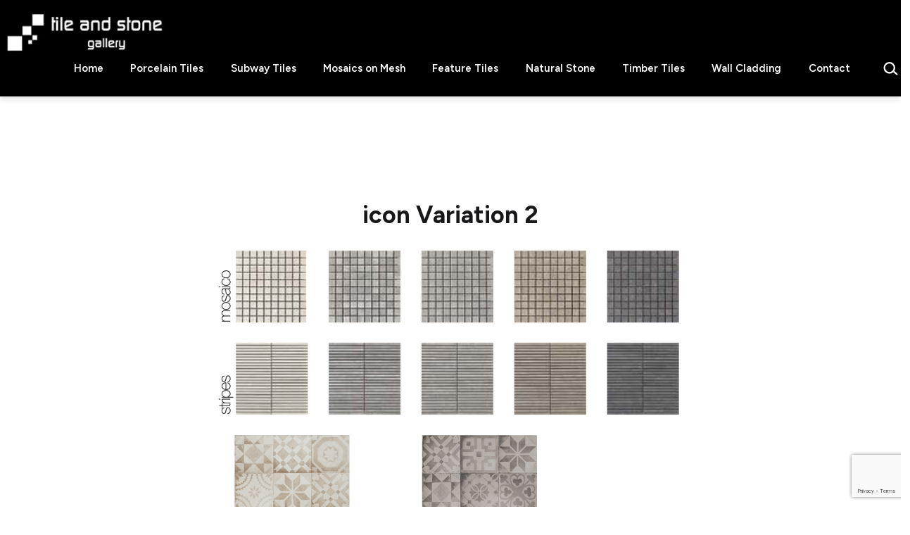

--- FILE ---
content_type: text/html; charset=UTF-8
request_url: https://www.tileandstone.com.au/featuretiles/icon-variation-2/
body_size: 18803
content:
<!doctype html>
<html lang="en-AU" >
<head>
	<meta charset="UTF-8" />
	<meta name="viewport" content="width=device-width, initial-scale=1.0" />
	<title>icon   Variation 2 &#8211; Tile &amp; Stone Gallery</title>
<meta name='robots' content='max-image-preview:large' />
<link rel='dns-prefetch' href='//fonts.googleapis.com' />
<link href='https://fonts.gstatic.com' crossorigin rel='preconnect' />
<link rel="alternate" type="application/rss+xml" title="Tile &amp; Stone Gallery &raquo; Feed" href="https://www.tileandstone.com.au/feed/" />
<link rel="alternate" type="application/rss+xml" title="Tile &amp; Stone Gallery &raquo; Comments Feed" href="https://www.tileandstone.com.au/comments/feed/" />
<link rel="alternate" title="oEmbed (JSON)" type="application/json+oembed" href="https://www.tileandstone.com.au/wp-json/oembed/1.0/embed?url=https%3A%2F%2Fwww.tileandstone.com.au%2Ffeaturetiles%2Ficon-variation-2%2F" />
<link rel="alternate" title="oEmbed (XML)" type="text/xml+oembed" href="https://www.tileandstone.com.au/wp-json/oembed/1.0/embed?url=https%3A%2F%2Fwww.tileandstone.com.au%2Ffeaturetiles%2Ficon-variation-2%2F&#038;format=xml" />
<style id='wp-img-auto-sizes-contain-inline-css'>
img:is([sizes=auto i],[sizes^="auto," i]){contain-intrinsic-size:3000px 1500px}
/*# sourceURL=wp-img-auto-sizes-contain-inline-css */
</style>
<link rel='stylesheet' id='sbi_styles-css' href='https://www.tileandstone.com.au/wp-content/plugins/instagram-feed/css/sbi-styles.min.css?ver=6.10.0' media='all' />
<style id='wp-emoji-styles-inline-css'>

	img.wp-smiley, img.emoji {
		display: inline !important;
		border: none !important;
		box-shadow: none !important;
		height: 1em !important;
		width: 1em !important;
		margin: 0 0.07em !important;
		vertical-align: -0.1em !important;
		background: none !important;
		padding: 0 !important;
	}
/*# sourceURL=wp-emoji-styles-inline-css */
</style>
<link rel='stylesheet' id='wp-block-library-css' href='https://www.tileandstone.com.au/wp-includes/css/dist/block-library/style.min.css?ver=297ff678f1ec68b1a50f50a9b3ad0adb' media='all' />
<style id='classic-theme-styles-inline-css'>
/*! This file is auto-generated */
.wp-block-button__link{color:#fff;background-color:#32373c;border-radius:9999px;box-shadow:none;text-decoration:none;padding:calc(.667em + 2px) calc(1.333em + 2px);font-size:1.125em}.wp-block-file__button{background:#32373c;color:#fff;text-decoration:none}
/*# sourceURL=/wp-includes/css/classic-themes.min.css */
</style>
<link rel='stylesheet' id='wp-components-css' href='https://www.tileandstone.com.au/wp-includes/css/dist/components/style.min.css?ver=297ff678f1ec68b1a50f50a9b3ad0adb' media='all' />
<link rel='stylesheet' id='wp-preferences-css' href='https://www.tileandstone.com.au/wp-includes/css/dist/preferences/style.min.css?ver=297ff678f1ec68b1a50f50a9b3ad0adb' media='all' />
<link rel='stylesheet' id='wp-block-editor-css' href='https://www.tileandstone.com.au/wp-includes/css/dist/block-editor/style.min.css?ver=297ff678f1ec68b1a50f50a9b3ad0adb' media='all' />
<link rel='stylesheet' id='popup-maker-block-library-style-css' href='https://www.tileandstone.com.au/wp-content/plugins/popup-maker/dist/packages/block-library-style.css?ver=dbea705cfafe089d65f1' media='all' />
<link rel='stylesheet' id='twentig-blocks-css' href='https://www.tileandstone.com.au/wp-content/plugins/twentig/dist/style-index.css?ver=0078103f825eb552f6f7' media='all' />
<style id='twentig-blocks-inline-css'>
@media (width < 652px) { .tw-sm-hidden { display: none !important; }}@media (652px <= width < 1024px) { .tw-md-hidden { display: none !important; }}@media (width >= 1024px) { .tw-lg-hidden { display: none !important; }}
.tw-mt-0{margin-top:0px!important;}.tw-mb-0{margin-bottom:0px!important;}.tw-mt-1{margin-top:5px!important;}.tw-mb-1{margin-bottom:5px!important;}.tw-mt-2{margin-top:10px!important;}.tw-mb-2{margin-bottom:10px!important;}.tw-mt-3{margin-top:15px!important;}.tw-mb-3{margin-bottom:15px!important;}.tw-mt-4{margin-top:20px!important;}.tw-mb-4{margin-bottom:20px!important;}.tw-mt-5{margin-top:30px!important;}.tw-mb-5{margin-bottom:30px!important;}.tw-mt-6{margin-top:40px!important;}.tw-mb-6{margin-bottom:40px!important;}.tw-mt-7{margin-top:50px!important;}.tw-mb-7{margin-bottom:50px!important;}.tw-mt-8{margin-top:60px!important;}.tw-mb-8{margin-bottom:60px!important;}.tw-mt-9{margin-top:80px!important;}.tw-mb-9{margin-bottom:80px!important;}.tw-mt-10{margin-top:100px!important;}.tw-mb-10{margin-bottom:100px!important;}.tw-mt-auto{margin-top:auto!important;}.tw-mb-auto{margin-bottom:auto!important;}
/*# sourceURL=twentig-blocks-inline-css */
</style>
<link rel='stylesheet' id='twenty-twenty-one-custom-color-overrides-css' href='https://www.tileandstone.com.au/wp-content/themes/twentytwentyone/assets/css/custom-color-overrides.css?ver=1.0' media='all' />
<style id='twenty-twenty-one-custom-color-overrides-inline-css'>
:root .editor-styles-wrapper{--global--color-background: #ffffff;--global--color-primary: #000;--global--color-secondary: #000;--button--color-background: #000;--button--color-text-hover: #000;}
/*# sourceURL=twenty-twenty-one-custom-color-overrides-inline-css */
</style>
<style id='global-styles-inline-css'>
:root{--wp--preset--aspect-ratio--square: 1;--wp--preset--aspect-ratio--4-3: 4/3;--wp--preset--aspect-ratio--3-4: 3/4;--wp--preset--aspect-ratio--3-2: 3/2;--wp--preset--aspect-ratio--2-3: 2/3;--wp--preset--aspect-ratio--16-9: 16/9;--wp--preset--aspect-ratio--9-16: 9/16;--wp--preset--color--black: #000000;--wp--preset--color--cyan-bluish-gray: #abb8c3;--wp--preset--color--white: #FFFFFF;--wp--preset--color--pale-pink: #f78da7;--wp--preset--color--vivid-red: #cf2e2e;--wp--preset--color--luminous-vivid-orange: #ff6900;--wp--preset--color--luminous-vivid-amber: #fcb900;--wp--preset--color--light-green-cyan: #7bdcb5;--wp--preset--color--vivid-green-cyan: #00d084;--wp--preset--color--pale-cyan-blue: #8ed1fc;--wp--preset--color--vivid-cyan-blue: #0693e3;--wp--preset--color--vivid-purple: #9b51e0;--wp--preset--color--dark-gray: #28303D;--wp--preset--color--gray: #39414D;--wp--preset--color--green: #D1E4DD;--wp--preset--color--blue: #D1DFE4;--wp--preset--color--purple: #D1D1E4;--wp--preset--color--red: #E4D1D1;--wp--preset--color--orange: #E4DAD1;--wp--preset--color--yellow: #EEEADD;--wp--preset--color--subtle: #f4f4f4;--wp--preset--gradient--vivid-cyan-blue-to-vivid-purple: linear-gradient(135deg,rgb(6,147,227) 0%,rgb(155,81,224) 100%);--wp--preset--gradient--light-green-cyan-to-vivid-green-cyan: linear-gradient(135deg,rgb(122,220,180) 0%,rgb(0,208,130) 100%);--wp--preset--gradient--luminous-vivid-amber-to-luminous-vivid-orange: linear-gradient(135deg,rgb(252,185,0) 0%,rgb(255,105,0) 100%);--wp--preset--gradient--luminous-vivid-orange-to-vivid-red: linear-gradient(135deg,rgb(255,105,0) 0%,rgb(207,46,46) 100%);--wp--preset--gradient--very-light-gray-to-cyan-bluish-gray: linear-gradient(135deg,rgb(238,238,238) 0%,rgb(169,184,195) 100%);--wp--preset--gradient--cool-to-warm-spectrum: linear-gradient(135deg,rgb(74,234,220) 0%,rgb(151,120,209) 20%,rgb(207,42,186) 40%,rgb(238,44,130) 60%,rgb(251,105,98) 80%,rgb(254,248,76) 100%);--wp--preset--gradient--blush-light-purple: linear-gradient(135deg,rgb(255,206,236) 0%,rgb(152,150,240) 100%);--wp--preset--gradient--blush-bordeaux: linear-gradient(135deg,rgb(254,205,165) 0%,rgb(254,45,45) 50%,rgb(107,0,62) 100%);--wp--preset--gradient--luminous-dusk: linear-gradient(135deg,rgb(255,203,112) 0%,rgb(199,81,192) 50%,rgb(65,88,208) 100%);--wp--preset--gradient--pale-ocean: linear-gradient(135deg,rgb(255,245,203) 0%,rgb(182,227,212) 50%,rgb(51,167,181) 100%);--wp--preset--gradient--electric-grass: linear-gradient(135deg,rgb(202,248,128) 0%,rgb(113,206,126) 100%);--wp--preset--gradient--midnight: linear-gradient(135deg,rgb(2,3,129) 0%,rgb(40,116,252) 100%);--wp--preset--gradient--purple-to-yellow: linear-gradient(160deg, #D1D1E4 0%, #EEEADD 100%);--wp--preset--gradient--yellow-to-purple: linear-gradient(160deg, #EEEADD 0%, #D1D1E4 100%);--wp--preset--gradient--green-to-yellow: linear-gradient(160deg, #D1E4DD 0%, #EEEADD 100%);--wp--preset--gradient--yellow-to-green: linear-gradient(160deg, #EEEADD 0%, #D1E4DD 100%);--wp--preset--gradient--red-to-yellow: linear-gradient(160deg, #E4D1D1 0%, #EEEADD 100%);--wp--preset--gradient--yellow-to-red: linear-gradient(160deg, #EEEADD 0%, #E4D1D1 100%);--wp--preset--gradient--purple-to-red: linear-gradient(160deg, #D1D1E4 0%, #E4D1D1 100%);--wp--preset--gradient--red-to-purple: linear-gradient(160deg, #E4D1D1 0%, #D1D1E4 100%);--wp--preset--font-size--small: 14.4px;--wp--preset--font-size--medium: 18px;--wp--preset--font-size--large: 24px;--wp--preset--font-size--x-large: 42px;--wp--preset--font-size--extra-small: 14px;--wp--preset--font-size--normal: 16px;--wp--preset--font-size--h-3: 32px;--wp--preset--font-size--extra-large: 40px;--wp--preset--font-size--h-2: 48px;--wp--preset--font-size--huge: 34px;--wp--preset--font-size--gigantic: 144px;--wp--preset--spacing--20: 0.44rem;--wp--preset--spacing--30: 0.67rem;--wp--preset--spacing--40: 1rem;--wp--preset--spacing--50: 1.5rem;--wp--preset--spacing--60: 2.25rem;--wp--preset--spacing--70: 3.38rem;--wp--preset--spacing--80: 5.06rem;--wp--preset--shadow--natural: 6px 6px 9px rgba(0, 0, 0, 0.2);--wp--preset--shadow--deep: 12px 12px 50px rgba(0, 0, 0, 0.4);--wp--preset--shadow--sharp: 6px 6px 0px rgba(0, 0, 0, 0.2);--wp--preset--shadow--outlined: 6px 6px 0px -3px rgb(255, 255, 255), 6px 6px rgb(0, 0, 0);--wp--preset--shadow--crisp: 6px 6px 0px rgb(0, 0, 0);}:root :where(.is-layout-flow) > :first-child{margin-block-start: 0;}:root :where(.is-layout-flow) > :last-child{margin-block-end: 0;}:root :where(.is-layout-flow) > *{margin-block-start: 24px;margin-block-end: 0;}:root :where(.is-layout-constrained) > :first-child{margin-block-start: 0;}:root :where(.is-layout-constrained) > :last-child{margin-block-end: 0;}:root :where(.is-layout-constrained) > *{margin-block-start: 24px;margin-block-end: 0;}:root :where(.is-layout-flex){gap: 24px;}:root :where(.is-layout-grid){gap: 24px;}body .is-layout-flex{display: flex;}.is-layout-flex{flex-wrap: wrap;align-items: center;}.is-layout-flex > :is(*, div){margin: 0;}body .is-layout-grid{display: grid;}.is-layout-grid > :is(*, div){margin: 0;}.has-black-color{color: var(--wp--preset--color--black) !important;}.has-cyan-bluish-gray-color{color: var(--wp--preset--color--cyan-bluish-gray) !important;}.has-white-color{color: var(--wp--preset--color--white) !important;}.has-pale-pink-color{color: var(--wp--preset--color--pale-pink) !important;}.has-vivid-red-color{color: var(--wp--preset--color--vivid-red) !important;}.has-luminous-vivid-orange-color{color: var(--wp--preset--color--luminous-vivid-orange) !important;}.has-luminous-vivid-amber-color{color: var(--wp--preset--color--luminous-vivid-amber) !important;}.has-light-green-cyan-color{color: var(--wp--preset--color--light-green-cyan) !important;}.has-vivid-green-cyan-color{color: var(--wp--preset--color--vivid-green-cyan) !important;}.has-pale-cyan-blue-color{color: var(--wp--preset--color--pale-cyan-blue) !important;}.has-vivid-cyan-blue-color{color: var(--wp--preset--color--vivid-cyan-blue) !important;}.has-vivid-purple-color{color: var(--wp--preset--color--vivid-purple) !important;}.has-dark-gray-color{color: var(--wp--preset--color--dark-gray) !important;}.has-gray-color{color: var(--wp--preset--color--gray) !important;}.has-green-color{color: var(--wp--preset--color--green) !important;}.has-blue-color{color: var(--wp--preset--color--blue) !important;}.has-purple-color{color: var(--wp--preset--color--purple) !important;}.has-red-color{color: var(--wp--preset--color--red) !important;}.has-orange-color{color: var(--wp--preset--color--orange) !important;}.has-yellow-color{color: var(--wp--preset--color--yellow) !important;}.has-subtle-color{color: var(--wp--preset--color--subtle) !important;}.has-black-background-color{background-color: var(--wp--preset--color--black) !important;}.has-cyan-bluish-gray-background-color{background-color: var(--wp--preset--color--cyan-bluish-gray) !important;}.has-white-background-color{background-color: var(--wp--preset--color--white) !important;}.has-pale-pink-background-color{background-color: var(--wp--preset--color--pale-pink) !important;}.has-vivid-red-background-color{background-color: var(--wp--preset--color--vivid-red) !important;}.has-luminous-vivid-orange-background-color{background-color: var(--wp--preset--color--luminous-vivid-orange) !important;}.has-luminous-vivid-amber-background-color{background-color: var(--wp--preset--color--luminous-vivid-amber) !important;}.has-light-green-cyan-background-color{background-color: var(--wp--preset--color--light-green-cyan) !important;}.has-vivid-green-cyan-background-color{background-color: var(--wp--preset--color--vivid-green-cyan) !important;}.has-pale-cyan-blue-background-color{background-color: var(--wp--preset--color--pale-cyan-blue) !important;}.has-vivid-cyan-blue-background-color{background-color: var(--wp--preset--color--vivid-cyan-blue) !important;}.has-vivid-purple-background-color{background-color: var(--wp--preset--color--vivid-purple) !important;}.has-dark-gray-background-color{background-color: var(--wp--preset--color--dark-gray) !important;}.has-gray-background-color{background-color: var(--wp--preset--color--gray) !important;}.has-green-background-color{background-color: var(--wp--preset--color--green) !important;}.has-blue-background-color{background-color: var(--wp--preset--color--blue) !important;}.has-purple-background-color{background-color: var(--wp--preset--color--purple) !important;}.has-red-background-color{background-color: var(--wp--preset--color--red) !important;}.has-orange-background-color{background-color: var(--wp--preset--color--orange) !important;}.has-yellow-background-color{background-color: var(--wp--preset--color--yellow) !important;}.has-subtle-background-color{background-color: var(--wp--preset--color--subtle) !important;}.has-black-border-color{border-color: var(--wp--preset--color--black) !important;}.has-cyan-bluish-gray-border-color{border-color: var(--wp--preset--color--cyan-bluish-gray) !important;}.has-white-border-color{border-color: var(--wp--preset--color--white) !important;}.has-pale-pink-border-color{border-color: var(--wp--preset--color--pale-pink) !important;}.has-vivid-red-border-color{border-color: var(--wp--preset--color--vivid-red) !important;}.has-luminous-vivid-orange-border-color{border-color: var(--wp--preset--color--luminous-vivid-orange) !important;}.has-luminous-vivid-amber-border-color{border-color: var(--wp--preset--color--luminous-vivid-amber) !important;}.has-light-green-cyan-border-color{border-color: var(--wp--preset--color--light-green-cyan) !important;}.has-vivid-green-cyan-border-color{border-color: var(--wp--preset--color--vivid-green-cyan) !important;}.has-pale-cyan-blue-border-color{border-color: var(--wp--preset--color--pale-cyan-blue) !important;}.has-vivid-cyan-blue-border-color{border-color: var(--wp--preset--color--vivid-cyan-blue) !important;}.has-vivid-purple-border-color{border-color: var(--wp--preset--color--vivid-purple) !important;}.has-dark-gray-border-color{border-color: var(--wp--preset--color--dark-gray) !important;}.has-gray-border-color{border-color: var(--wp--preset--color--gray) !important;}.has-green-border-color{border-color: var(--wp--preset--color--green) !important;}.has-blue-border-color{border-color: var(--wp--preset--color--blue) !important;}.has-purple-border-color{border-color: var(--wp--preset--color--purple) !important;}.has-red-border-color{border-color: var(--wp--preset--color--red) !important;}.has-orange-border-color{border-color: var(--wp--preset--color--orange) !important;}.has-yellow-border-color{border-color: var(--wp--preset--color--yellow) !important;}.has-subtle-border-color{border-color: var(--wp--preset--color--subtle) !important;}.has-vivid-cyan-blue-to-vivid-purple-gradient-background{background: var(--wp--preset--gradient--vivid-cyan-blue-to-vivid-purple) !important;}.has-light-green-cyan-to-vivid-green-cyan-gradient-background{background: var(--wp--preset--gradient--light-green-cyan-to-vivid-green-cyan) !important;}.has-luminous-vivid-amber-to-luminous-vivid-orange-gradient-background{background: var(--wp--preset--gradient--luminous-vivid-amber-to-luminous-vivid-orange) !important;}.has-luminous-vivid-orange-to-vivid-red-gradient-background{background: var(--wp--preset--gradient--luminous-vivid-orange-to-vivid-red) !important;}.has-very-light-gray-to-cyan-bluish-gray-gradient-background{background: var(--wp--preset--gradient--very-light-gray-to-cyan-bluish-gray) !important;}.has-cool-to-warm-spectrum-gradient-background{background: var(--wp--preset--gradient--cool-to-warm-spectrum) !important;}.has-blush-light-purple-gradient-background{background: var(--wp--preset--gradient--blush-light-purple) !important;}.has-blush-bordeaux-gradient-background{background: var(--wp--preset--gradient--blush-bordeaux) !important;}.has-luminous-dusk-gradient-background{background: var(--wp--preset--gradient--luminous-dusk) !important;}.has-pale-ocean-gradient-background{background: var(--wp--preset--gradient--pale-ocean) !important;}.has-electric-grass-gradient-background{background: var(--wp--preset--gradient--electric-grass) !important;}.has-midnight-gradient-background{background: var(--wp--preset--gradient--midnight) !important;}.has-purple-to-yellow-gradient-background{background: var(--wp--preset--gradient--purple-to-yellow) !important;}.has-yellow-to-purple-gradient-background{background: var(--wp--preset--gradient--yellow-to-purple) !important;}.has-green-to-yellow-gradient-background{background: var(--wp--preset--gradient--green-to-yellow) !important;}.has-yellow-to-green-gradient-background{background: var(--wp--preset--gradient--yellow-to-green) !important;}.has-red-to-yellow-gradient-background{background: var(--wp--preset--gradient--red-to-yellow) !important;}.has-yellow-to-red-gradient-background{background: var(--wp--preset--gradient--yellow-to-red) !important;}.has-purple-to-red-gradient-background{background: var(--wp--preset--gradient--purple-to-red) !important;}.has-red-to-purple-gradient-background{background: var(--wp--preset--gradient--red-to-purple) !important;}.has-small-font-size{font-size: var(--wp--preset--font-size--small) !important;}.has-medium-font-size{font-size: var(--wp--preset--font-size--medium) !important;}.has-large-font-size{font-size: var(--wp--preset--font-size--large) !important;}.has-x-large-font-size{font-size: var(--wp--preset--font-size--x-large) !important;}.has-extra-small-font-size{font-size: var(--wp--preset--font-size--extra-small) !important;}.has-normal-font-size{font-size: var(--wp--preset--font-size--normal) !important;}.has-h-3-font-size{font-size: var(--wp--preset--font-size--h-3) !important;}.has-extra-large-font-size{font-size: var(--wp--preset--font-size--extra-large) !important;}.has-h-2-font-size{font-size: var(--wp--preset--font-size--h-2) !important;}.has-huge-font-size{font-size: var(--wp--preset--font-size--huge) !important;}.has-gigantic-font-size{font-size: var(--wp--preset--font-size--gigantic) !important;}
:root :where(.wp-block-pullquote){font-size: 1.5em;line-height: 1.6;}
/*# sourceURL=global-styles-inline-css */
</style>
<link rel='stylesheet' id='contact-form-7-css' href='https://www.tileandstone.com.au/wp-content/plugins/contact-form-7/includes/css/styles.css?ver=6.1.4' media='all' />
<link rel='stylesheet' id='udefault-css' href='https://www.tileandstone.com.au/wp-content/plugins/ultimate-wp-query-search-filterSMG/themes/default.css?ver=all' media='all' />
<link rel='stylesheet' id='ivory-search-styles-css' href='https://www.tileandstone.com.au/wp-content/plugins/add-search-to-menu/public/css/ivory-search.min.css?ver=5.5.12' media='all' />
<link rel='stylesheet' id='parent-style-css' href='https://www.tileandstone.com.au/wp-content/themes/twentytwentyone/style.css?ver=297ff678f1ec68b1a50f50a9b3ad0adb' media='all' />
<link rel='stylesheet' id='child-style-css' href='https://www.tileandstone.com.au/wp-content/themes/tileandstone-child/style.css?ver=297ff678f1ec68b1a50f50a9b3ad0adb' media='all' />
<link rel='stylesheet' id='twenty-twenty-one-style-css' href='https://www.tileandstone.com.au/wp-content/themes/twentytwentyone/style.css?ver=1.0' media='all' />
<style id='twenty-twenty-one-style-inline-css'>
:root{--global--color-background: #ffffff;--global--color-primary: #000;--global--color-secondary: #000;--button--color-background: #000;--button--color-text-hover: #000;}
/*# sourceURL=twenty-twenty-one-style-inline-css */
</style>
<link rel='stylesheet' id='twenty-twenty-one-print-style-css' href='https://www.tileandstone.com.au/wp-content/themes/twentytwentyone/assets/css/print.css?ver=1.0' media='print' />
<link rel='stylesheet' id='fancybox-css' href='https://www.tileandstone.com.au/wp-content/plugins/easy-fancybox/fancybox/1.5.4/jquery.fancybox.css?ver=1767683783' media='screen' />
<style id='fancybox-inline-css'>
#fancybox-outer{background:#ffffff}#fancybox-content{background:#ffffff;border-color:#ffffff;color:#000000;}#fancybox-title,#fancybox-title-float-main{color:#fff}
/*# sourceURL=fancybox-inline-css */
</style>
<link rel='stylesheet' id='popup-maker-site-css' href='https://www.tileandstone.com.au/wp-content/uploads/pum/pum-site-styles.css?generated=1764101243&#038;ver=1.21.5' media='all' />
<link rel='stylesheet' id='jquery-lazyloadxt-fadein-css-css' href='https://www.tileandstone.com.au/wp-content/plugins/a3-lazy-load/assets/css/jquery.lazyloadxt.fadein.css?ver=297ff678f1ec68b1a50f50a9b3ad0adb' media='all' />
<link rel='stylesheet' id='a3a3_lazy_load-css' href='https://www.tileandstone.com.au/wp-content/uploads/sass/a3_lazy_load.min.css?ver=1756774837' media='all' />
<link rel='stylesheet' id='twentig-twentyone-css' href='https://www.tileandstone.com.au/wp-content/plugins/twentig/dist/css/twentytwentyone/style.css?ver=1.9.6' media='all' />
<style id='twentig-twentyone-inline-css'>
.menu-search:last-child{margin-inline-end:var(--primary-nav--padding)}.header-actions .search-form{margin:0;position:relative;max-width:100%}.header-actions .search-submit{background:transparent!important;border:0;position:absolute;padding:2px;right:0;top:50%;margin:-14px 0 0}.header-actions .search-field:placeholder-shown + .search-submit{pointer-events:none}.header-actions .search-field:not(:focus){cursor:pointer}.header-actions .search-field{-webkit-appearance:none;-webkit-border-radius:0;margin:0;font-size:var(--primary-nav--font-size-sub-menu);padding:4px 34px 4px 0;border:0;border-bottom:1px solid transparent;color:currentcolor;background:transparent!important;width:0;transition:width 0.4s ease-in-out,border-color 0.2s ease-in-out}.header-actions .search-field::placeholder{color:currentcolor}.header-actions .search-form:focus-within .search-field{width:200px;border-color:currentcolor}.header-actions .search-field:focus{outline:none}.header-actions .search-field:focus-visible{outline-offset:5px}.rtl .header-actions .search-submit{right:auto;left:0}.rtl .header-actions .search-field{padding:4px 0 4px 34px}@media (max-width:1023px){.tw-header-padding-small{--header--padding:24px}.menu-button-container{display:flex;padding-inline-end:calc(var(--site--padding) - 20px)}.has-logo .menu-button-container{padding-top:calc(var(--header--padding) + (var(--logo--height) - 45px)/2)}.site-header:not(.has-logo) .menu-button-container{padding-top:calc(var(--header--padding) + var(--branding--title--font-size)*1.2/2 - 22.5px)}.lock-scrolling .site{position:fixed;max-width:100%;width:100%}.site-header .primary-navigation{position:absolute;top:var(--global--admin-bar--height)}.primary-navigation-open .primary-navigation{width:100%;position:fixed;z-index:2}.primary-navigation>.primary-menu-container{display:block;position:fixed;visibility:hidden;opacity:0;top:0;height:100vh;z-index:499;overflow-x:hidden;overflow-y:auto;transform:translateY(var(--global--spacing-vertical));padding:calc(var(--global--spacing-unit)*6) var(--site--padding) var(--global--spacing-horizontal);background-color:var(--header--color-background);margin-inline-start:0}.admin-bar .primary-navigation>.primary-menu-container{top:0}.has-logo .primary-menu-container{padding-top:calc(80px + var(--logo--height))}.has-title-and-tagline .primary-menu-container{padding-top:calc(80px + var(--branding--title--font-size))}.primary-navigation>div>.menu-wrapper{padding-bottom:120px}.primary-navigation>div>.menu-wrapper:not(:last-child){padding-bottom:20px}.primary-navigation>div>.menu-wrapper li{display:block!important;position:relative;width:100%;margin-inline-start:0!important}.header-actions .search-field,.primary-navigation a{font-size:var(--primary-nav--font-size-mobile)}.site-header .primary-navigation .primary-menu-container .menu-wrapper a{padding-inline:0}.primary-navigation .sub-menu .menu-item>a{font-size:var(--primary-nav--font-size-sub-menu-mobile)}ul.header-actions{margin-inline-start:0;padding-bottom:120px;justify-content:flex-start}.header-actions .menu-search{margin:0 0 35px;width:100%}.header-actions .menu-search:last-child{margin-bottom:0}.header-actions .search-field{width:100%;border-color:currentcolor}.header-actions .menu-button{width:100%;margin:0}.header-actions .menu-button a{display:inline-block}.social-item + .menu-button{margin-top:35px}.menu-search + .menu-button{margin-top:15px}.header-actions .social-item{margin-inline-start:calc(0px - var(--primary-nav--padding))}.header-actions .social-item a{padding:var(--primary-nav--padding)}.header-actions .social-item + .social-item{margin-inline-start:0}#site-navigation .sub-menu{position:relative;display:block!important;padding:0;padding-inline-start:20px;margin:0;border:0;top:auto}.site-header .sub-menu-toggle,.site-header .sub-menu::after,.site-header .sub-menu::before{display:none!important}}#colophon{padding:0;max-width:none;color:var(--footer--color-text)}.footer-custom .has-text-color a:not(.wp-block-button__link){color:currentcolor}.footer-custom>:not(.alignfull):not(.alignwide){max-width:var(--responsive--aligndefault-width);margin-inline:auto}:root{--max--alignwide-width:1400px;--max--aligndefault-width:790px;--font-base:'Figtree',sans-serif;--global--font-size-base:1rem;--font-headings:'Figtree',sans-serif;--heading--font-weight:700;--heading--font-weight-page-title:700;--heading--font-weight-strong:700;--widget--font-weight-title:700;--global--font-size-xxl:2.125rem;--primary-nav--font-size:0.9375rem;--primary-nav--font-weight:600;--button--border-radius:6px;--button--border-width:1px;--form--border-width:1px;--archive-img-ratio:56.25%;--global--color-primary:#18181a;--global--color-secondary:#18181a;--content--color--link:#3876e8;--header--color-background:#000000;--branding--color-text:#4c4c4f;--header--color-text:#ffffff;--header--color-link-hover:#ffffff;--footer--color-background:#f0f0f0;--footer--color-text:#18181a;--footer--color-link:#18181a;--footer--color-link-hover:#18181a}.site-header{box-shadow:0 2px 10px 0 rgba(0,0,0,0.16)}.single-post{--global--font-size-page-title:3.5rem}.site-logo .custom-logo{max-width:240px;max-height:none!important}:root{--logo--height:57.56px;--logo--height-mobile:47.97px}.search-form .search-submit,.wp-block-search .wp-block-search__button{border-radius:0}.site-footer a,.widget-area a{text-decoration:none}.site-footer a:hover,.widget-area a:hover,.site-footer a:focus,.widget-area a:focus{text-decoration:underline}.footer-navigation-wrapper li a:hover{text-decoration-style:solid}:root{--wp--preset--color--subtle:#f4f4f4}:root .has-subtle-background-color,:root .has-subtle-background-background-color{background-color:#f4f4f4}:root .has-subtle-color{color:#f4f4f4}:not(.has-text-color).has-green-background-color[class],:not(.has-text-color).has-blue-background-color[class],:not(.has-text-color).has-purple-background-color[class],:not(.has-text-color).has-red-background-color[class],:not(.has-text-color).has-orange-background-color[class],:not(.has-text-color).has-yellow-background-color[class]{color:var(--global--color-primary)}.site-footer>.site-info,.single .site-main>article>.entry-footer,.page-header,.pagination,.comments-pagination,.wp-block-image.is-style-twentytwentyone-border img,.wp-block-image.is-style-twentytwentyone-image-frame img,.wp-block-latest-posts.is-style-twentytwentyone-latest-posts-borders li,.wp-block-media-text.is-style-twentytwentyone-border,.wp-block-group.is-style-twentytwentyone-border{border-width:1px}input[type=checkbox]:after{left:7px;top:4px}#page input[type=submit],#page .wp-block-button:not(.is-style-outline) .wp-block-button__link:not(.has-background),.wp-block-file .wp-block-file__button{background-color:#366160;border-color:#366160;color:#ffffff}#page .wp-block-button.is-style-outline .wp-block-button__link:not(.has-background):not(.has-text-color){border-color:#366160;color:#366160}input[type=submit]:hover,input[type=submit]:focus,input[type=submit]:active,.wp-block-button:not(.is-style-outline) .wp-block-button__link:not(.has-background):hover,.wp-block-button:not(.is-style-outline) .wp-block-button__link:not(.has-background):focus,.wp-block-button:not(.is-style-outline) .wp-block-button__link:not(.has-background):active,.wp-block-button.is-style-outline .wp-block-button__link:not(.has-text-color):hover,.wp-block-button.is-style-outline .wp-block-button__link:not(.has-text-color):focus,.wp-block-button.is-style-outline .wp-block-button__link:not(.has-text-color):active,.wp-block-file .wp-block-file__button:hover,.wp-block-file .wp-block-file__button:focus,.wp-block-file .wp-block-file__button:active{background-color:#3876e8!important;border-color:#3876e8!important;color:#ffffff!important}@media(max-width:651px){.site-logo .custom-logo{max-width:200px;max-height:none!important}}.wpcf7-form p{margin-bottom:30px}span.wpcf7-form-control-wrap{display:block;margin-top:10px}div.wpcf7 .ajax-loader,div.wpcf7 wpcf7-spinner{margin-left:20px;vertical-align:text-top}.wpcf7-not-valid-tip{font-size:var(--global--font-size-xs);margin-top:5px;color:var(--error--color)}.wpcf7-text{width:100%}.wpcf7 form .wpcf7-response-output{margin:40px 0 0;border:0;padding:0;color:var(--error--color)}.wpcf7 form.sent .wpcf7-response-output{color:currentcolor}.wpcf7-list-item.first{margin-left:0}.wpcf7-list-item label{display:flex}input + .wpcf7-list-item-label,.wpcf7-list-item-label + input{margin-left:10px}
/*# sourceURL=twentig-twentyone-inline-css */
</style>
<link rel='stylesheet' id='twentig-twentyone-fonts-css' href='https://fonts.googleapis.com/css2?family=Figtree%3Aital%2Cwght%400%2C400%3B0%2C600%3B0%2C700%3B1%2C400&#038;display=swap' media='all' />
<link rel='stylesheet' id='cyclone-template-style-dark-0-css' href='https://www.tileandstone.com.au/wp-content/plugins/cyclone-slider-2/templates/dark/style.css?ver=3.2.0' media='all' />
<link rel='stylesheet' id='cyclone-template-style-default-0-css' href='https://www.tileandstone.com.au/wp-content/plugins/cyclone-slider-2/templates/default/style.css?ver=3.2.0' media='all' />
<link rel='stylesheet' id='cyclone-template-style-standard-0-css' href='https://www.tileandstone.com.au/wp-content/plugins/cyclone-slider-2/templates/standard/style.css?ver=3.2.0' media='all' />
<link rel='stylesheet' id='cyclone-template-style-thumbnails-0-css' href='https://www.tileandstone.com.au/wp-content/plugins/cyclone-slider-2/templates/thumbnails/style.css?ver=3.2.0' media='all' />
<!--n2css--><!--n2js--><script src="https://www.tileandstone.com.au/wp-includes/js/jquery/jquery.min.js?ver=3.7.1" id="jquery-core-js"></script>
<script src="https://www.tileandstone.com.au/wp-includes/js/jquery/jquery-migrate.min.js?ver=3.4.1" id="jquery-migrate-js"></script>
<script id="twenty-twenty-one-ie11-polyfills-js-after">
( Element.prototype.matches && Element.prototype.closest && window.NodeList && NodeList.prototype.forEach ) || document.write( '<script src="https://www.tileandstone.com.au/wp-content/themes/twentytwentyone/assets/js/polyfills.js?ver=1.0"></scr' + 'ipt>' );
//# sourceURL=twenty-twenty-one-ie11-polyfills-js-after
</script>
<script src="https://www.tileandstone.com.au/wp-content/themes/twentytwentyone/assets/js/primary-navigation.js?ver=1.0" id="twenty-twenty-one-primary-navigation-script-js" defer data-wp-strategy="defer"></script>
<link rel="https://api.w.org/" href="https://www.tileandstone.com.au/wp-json/" /><link rel="EditURI" type="application/rsd+xml" title="RSD" href="https://www.tileandstone.com.au/xmlrpc.php?rsd" />

<link rel="canonical" href="https://www.tileandstone.com.au/featuretiles/icon-variation-2/" />
<link rel='shortlink' href='https://www.tileandstone.com.au/?p=15119' />
<noscript><style>.tw-block-animation{opacity:1;transform:none;clip-path:none;}</style></noscript>
<style id="custom-background-css">
body.custom-background { background-color: #ffffff; }
</style>
	<link rel="icon" href="https://www.tileandstone.com.au/wp-content/uploads/2021/05/Web-logo.png" sizes="32x32" />
<link rel="icon" href="https://www.tileandstone.com.au/wp-content/uploads/2021/05/Web-logo.png" sizes="192x192" />
<link rel="apple-touch-icon" href="https://www.tileandstone.com.au/wp-content/uploads/2021/05/Web-logo.png" />
<meta name="msapplication-TileImage" content="https://www.tileandstone.com.au/wp-content/uploads/2021/05/Web-logo.png" />
		<style id="wp-custom-css">
			.pagination span{ padding: 10px; }
.pagination a{ padding: 10px; background: #000; color: #FFF; text-decoration: none; margin-right: 5px;  }
.wp-block-group:before {
    content: none !important;
    display: block;
    clear: both;
}
.productimage{ text-align: center; }
.wpcf7{ background: #EEE; padding: 30px; border-radius: 4px; }
.wpcf7 p{ margin-bottom: 15px; display: block !important; }
.wpcf7 h4{ margin-bottom: 20px !important; }
.entry-title{ text-align: center; }
.flex{ padding: 30px;  margin: 0px auto; display: flex; flex-wrap: wrap; justify-content: space-between; }

.flex p{ display: inline-block; }
.flex p img{ margin-right: 10px; }
.flex .right, .flex .middle, .flex .left{ flex: 1 0 29%; padding: 20px; }
.flex .right img, .flex .middle img, .flex .left img{ max-width: 100% !important; height: auto !important; }
.flex p{ margin-bottom: 20px;  }
ul.tilesblock{ display: flex !important; flex-wrap: wrap !important; }
.tilesblock li, .tile, #tilearea article{ text-align: center; list-style: none;flex: 0 0 20%; padding: 10px; }
.tilesblock li:nth-child(4n+4), #tilearea article:nth-child(4n+4){ margin-right: 0px;}
.tilesblock li a, #tilearea article a{ text-decoration: none; color: #333;}
.tileimage img, #tilearea article img{     object-fit: contain;
    height: 250px !important;
    width: 100% !important; }
.tilename{ font-size: 14px; }
input[type=checkbox], input[type=radio] { width: 15px !important; height: 15px !important; margin-right: 10px; }

/* ===== UWPQSF (Ultimate WP Query Search Filter) – Compact Sidebar ===== */
/* Scope to any instance generated by the plugin */
[id^="uwpqsf_id"] {
  --ui-bg: #f9fafb;
  --ui-border: #e5e7eb;
  --ui-text: #374151;
  --ui-heading: #111827;
  font-size: 14px;
  line-height: 1.3;
  background: var(--ui-bg);
  border: 1px solid var(--ui-border);
  border-radius: 8px;
  padding: 12px;
}

/* Generic spacing for fields/blocks */
[id^="uwpqsf_id"] .uwpqsf_taxonomy,
[id^="uwpqsf_id"] .uwpqsf_meta,
[id^="uwpqsf_id"] .uwpqsf_text,
[id^="uwpqsf_id"] .uwpqsf_number,
[id^="uwpqsf_id"] .uwpqsf_select,
[id^="uwpqsf_id"] .uwpqsf_radio,
[id^="uwpqsf_id"] .uwpqsf_checkbox {
  margin-bottom: 12px;
}

/* Group headings (covers common label/title patterns) */
[id^="uwpqsf_id"] legend,
[id^="uwpqsf_id"] .uwpqsf_label,
[id^="uwpqsf_id"] .uwpqsf_title,
[id^="uwpqsf_id"] .uwpqsf_head {
  display: block;
  margin: 0 0 6px;
  padding: 0 0 4px;
  border-bottom: 1px solid var(--ui-border);
  color: var(--ui-heading);
  font-weight: 600;
  font-size: 0.95rem;
}

/* Lists of terms – keep long groups compact with a scrollbar */
[id^="uwpqsf_id"] .uwpqsf_taxonomy ul,
[id^="uwpqsf_id"] .uwpqsf_meta ul,
[id^="uwpqsf_id"] .uwpqsf_child_taxonomy ul {
  list-style: none;
  margin: 0;
  padding: 0;
  max-height: 180px;          /* adjust per your taste */
  overflow: auto;
}

/* Each option row */
[id^="uwpqsf_id"] .uwpqsf_taxonomy li,
[id^="uwpqsf_id"] .uwpqsf_meta li {
  display: flex;
  align-items: center;
  gap: 8px;
  margin: 4px 0;
}

/* Inputs + labels */
[id^="uwpqsf_id"] input[type="checkbox"],
[id^="uwpqsf_id"] input[type="radio"] {
  transform: scale(1.05);
}

[id^="uwpqsf_id"] label {
  color: var(--ui-text);
  cursor: pointer;
  user-select: none;
}

/* Nice 'selected' highlight when supported */
[id^="uwpqsf_id"] li:has(input:checked) label {
  font-weight: 600;
}

/* Text/select fields */
[id^="uwpqsf_id"] input[type="text"],
[id^="uwpqsf_id"] input[type="search"],
[id^="uwpqsf_id"] select {
  width: 100%;
  padding: 8px 10px;
  border: 1px solid var(--ui-border);
  border-radius: 6px;
  background: #fff;
  color: var(--ui-text);
  outline: none;
}

[id^="uwpqsf_id"] input[type="text"]:focus,
[id^="uwpqsf_id"] input[type="search"]:focus,
[id^="uwpqsf_id"] select:focus {
  border-color: #cbd5e1;
  box-shadow: 0 0 0 3px rgba(59,130,246,.12);
}

/* Buttons (submit/reset) */
[id^="uwpqsf_id"] .uwpqsf_submit,
[id^="uwpqsf_id"] .uwpqsf_reset {
  margin-top: 6px;
}

[id^="uwpqsf_id"] .uwpqsf_submit input[type="submit"],
[id^="uwpqsf_id"] .uwpqsf_reset input[type="reset"],
[id^="uwpqsf_id"] .uwpqsf_submit button,
[id^="uwpqsf_id"] .uwpqsf_reset button {
  width: 100%;
  padding: 9px 12px;
  border-radius: 6px;
  border: 1px solid #d1d5db;
  background: #ffffff;
  color: #111827;
  font-weight: 600;
  cursor: pointer;
}

[id^="uwpqsf_id"] .uwpqsf_submit input[type="submit"]:hover,
[id^="uwpqsf_id"] .uwpqsf_reset input[type="reset"]:hover,
[id^="uwpqsf_id"] .uwpqsf_submit button:hover,
[id^="uwpqsf_id"] .uwpqsf_reset button:hover {
  background: #f3f4f6;
}

/* Put submit + reset side-by-side if both exist */
@supports (display: grid) {
  [id^="uwpqsf_id"] .uwpqsf_submit + .uwpqsf_reset,
  [id^="uwpqsf_id"] .uwpqsf_reset + .uwpqsf_submit {
    margin-top: 0;
  }
  [id^="uwpqsf_id"] .uwpqsf_submit,
  [id^="uwpqsf_id"] .uwpqsf_reset {
    display: grid;
    grid-template-columns: 1fr 1fr;
    gap: 8px;
  }
  /* When only one button inside each wrapper, make each full width */
  [id^="uwpqsf_id"] .uwpqsf_submit input,
  [id^="uwpqsf_id"] .uwpqsf_reset input,
  [id^="uwpqsf_id"] .uwpqsf_submit button,
  [id^="uwpqsf_id"] .uwpqsf_reset button {
    grid-column: 1 / -1;
  }
}

/* Tiny scrollbars to keep it neat */
[id^="uwpqsf_id"] ul::-webkit-scrollbar { width: 6px; }
[id^="uwpqsf_id"] ul::-webkit-scrollbar-thumb { background: #d1d5db; border-radius: 6px; }
@media (max-width: 1200px) {
		
	.tilesblock li, .tile, #tilearea article{ flex: 0 0 30%; }	.flex .right, .flex .middle, .flex .left{ flex: 1 0 48%; padding: 10px; }	
}
}


/* Reduce overall padding/spacing on small screens */
@media (max-width: 800px) {
  [id^="uwpqsf_id"] { padding: 10px; font-size: 13px; }
  [id^="uwpqsf_id"] .uwpqsf_taxonomy ul,
  [id^="uwpqsf_id"] .uwpqsf_meta ul { max-height: 150px; }
	
.flex .right, .flex .middle, .flex .left{ flex: 1 0 48%; }	
	
	.tilesblock li, .tile, #tilearea article{ flex: 0 0 30%; }	
}

@media (max-width: 550px) {
	.flex .right, .flex .middle, .flex .left{ flex: 0 0 100%; padding: 0 }	
			.tilesblock li, .tile, #tilearea article{ flex: 0 0 45%; }	
}
		</style>
		</head>

<body class="wp-singular featuretiles-template-default single single-featuretiles postid-15119 custom-background wp-custom-logo wp-embed-responsive wp-theme-twentytwentyone wp-child-theme-tileandstone-child twentytwentyone is-light-theme no-js singular has-main-navigation no-widgets tw-header-layout-menu-right tw-header-full tw-header-bg tw-header-sticky tw-header-break-tablet tw-header-padding-small tw-nav-spacing-large tw-nav-hover-none tw-footer-bg tw-link-minimal tw-no-meta-label">
<div id="page" class="site">
	<a class="skip-link screen-reader-text" href="#content">
		Skip to content	</a>

	
<header id="masthead" class="site-header has-logo has-menu">

	

<div class="site-branding">

			<div class="site-logo"><a href="https://www.tileandstone.com.au/" class="custom-logo-link" rel="home"><img width="246" height="59" src="https://www.tileandstone.com.au/wp-content/uploads/2025/08/tile-and-stone-gallery-logo.png" class="custom-logo" alt="Tile &amp; Stone Gallery" decoding="async" /></a></div>
	
						<p class="screen-reader-text"><a href="https://www.tileandstone.com.au/" rel="home">Tile &amp; Stone Gallery</a></p>
			
	</div><!-- .site-branding -->
	
	<nav id="site-navigation" class="primary-navigation" aria-label="Primary menu">
		<div class="menu-button-container">
			<button id="primary-mobile-menu" class="button" aria-controls="primary-menu-list" aria-expanded="false">
				<span class="dropdown-icon open">Menu					<svg class="svg-icon" width="24" height="24" aria-hidden="true" role="img" focusable="false" viewBox="0 0 24 24" fill="none" xmlns="http://www.w3.org/2000/svg"><path fill-rule="evenodd" clip-rule="evenodd" d="M4.5 6H19.5V7.5H4.5V6ZM4.5 12H19.5V13.5H4.5V12ZM19.5 18H4.5V19.5H19.5V18Z" fill="currentColor"/></svg>				</span>
				<span class="dropdown-icon close">Close					<svg class="svg-icon" width="24" height="24" aria-hidden="true" role="img" focusable="false" viewBox="0 0 24 24" fill="none" xmlns="http://www.w3.org/2000/svg"><path fill-rule="evenodd" clip-rule="evenodd" d="M12 10.9394L5.53033 4.46973L4.46967 5.53039L10.9393 12.0001L4.46967 18.4697L5.53033 19.5304L12 13.0607L18.4697 19.5304L19.5303 18.4697L13.0607 12.0001L19.5303 5.53039L18.4697 4.46973L12 10.9394Z" fill="currentColor"/></svg>				</span>
			</button><!-- #primary-mobile-menu -->
		</div><!-- .menu-button-container -->
		<div class="primary-menu-container"><ul id="primary-menu-list" class="menu-wrapper"><li id="menu-item-9" class="menu-item menu-item-type-post_type menu-item-object-page menu-item-home menu-item-9"><a href="https://www.tileandstone.com.au/">Home</a></li>
<li id="menu-item-32" class="menu-item menu-item-type-post_type menu-item-object-page menu-item-32"><a href="https://www.tileandstone.com.au/porcelain/">Porcelain Tiles</a></li>
<li id="menu-item-41460" class="menu-item menu-item-type-post_type menu-item-object-page menu-item-41460"><a href="https://www.tileandstone.com.au/subway-tiles/">Subway Tiles</a></li>
<li id="menu-item-30" class="menu-item menu-item-type-post_type menu-item-object-page menu-item-30"><a href="https://www.tileandstone.com.au/mosaics/">Mosaics on Mesh</a></li>
<li id="menu-item-28" class="menu-item menu-item-type-post_type menu-item-object-page menu-item-28"><a href="https://www.tileandstone.com.au/features/">Feature Tiles</a></li>
<li id="menu-item-31" class="menu-item menu-item-type-post_type menu-item-object-page menu-item-31"><a href="https://www.tileandstone.com.au/natural-stone/">Natural Stone</a></li>
<li id="menu-item-27" class="menu-item menu-item-type-post_type menu-item-object-page menu-item-27"><a href="https://www.tileandstone.com.au/timber-tiles/">Timber Tiles</a></li>
<li id="menu-item-29" class="menu-item menu-item-type-post_type menu-item-object-page menu-item-29"><a href="https://www.tileandstone.com.au/wall-cladding/">Wall Cladding</a></li>
<li id="menu-item-26" class="menu-item menu-item-type-post_type menu-item-object-page menu-item-26"><a href="https://www.tileandstone.com.au/contact/">Contact</a></li>
</ul><ul class="header-actions"><li class="menu-search">		<form role="search" method="get" class="search-form" action="https://www.tileandstone.com.au/">
			<label for="search-form-1" class="screen-reader-text">Search&hellip;</label>
			<input type="search" autocomplete="off" id="search-form-1" placeholder="Search&hellip;" class="search-field" value="" name="s" />
			<button type="submit" class="search-submit" aria-label="Search">
				<svg xmlns="http://www.w3.org/2000/svg" width="24" height="24" viewBox="0 0 24 24"><path d="M1.5 11.4a8.323 8.323 0 008.25 8.25 7.86 7.86 0 005.4-2.1l5.1 4.35 1.5-1.65-5.1-4.5a7.937 7.937 0 001.35-4.5A8.323 8.323 0 009.75 3a8.355 8.355 0 00-8.25 8.4zm2.25-.15a6 6 0 116 6 6.018 6.018 0 01-6-6z"/></svg>
			</button>
		</form>

		</li></ul></div>	</nav><!-- #site-navigation -->
	
</header><!-- #masthead -->

	<div id="content" class="site-content">
		<div id="primary" class="content-area">
			<main id="main" class="site-main">

<article id="post-15119" class="post-15119 featuretiles type-featuretiles status-publish has-post-thumbnail hentry entry">
<div class="flex">
	<header class="entry-header alignwide">
		<h1 class="entry-title">icon   Variation 2</h1>		<div class="productimage"><img width="670" height="634" src="//www.tileandstone.com.au/wp-content/plugins/a3-lazy-load/assets/images/lazy_placeholder.gif" data-lazy-type="image" data-src="https://www.tileandstone.com.au/wp-content/uploads/2016/04/icon-Variation-2.jpg" class="lazy lazy-hidden attachment-full size-full wp-post-image" alt="" decoding="async" fetchpriority="high" srcset="" data-srcset="https://www.tileandstone.com.au/wp-content/uploads/2016/04/icon-Variation-2.jpg 670w, https://www.tileandstone.com.au/wp-content/uploads/2016/04/icon-Variation-2-300x284.jpg 300w" sizes="(min-width: 1280px) 1400px, (min-width: 822px) calc(100vw - 120px), (min-width: 482px) calc(100vw - 80px), calc(100vw - 40px)" style="width:100%;height:94.63%;max-width:670px;" /><noscript><img width="670" height="634" src="https://www.tileandstone.com.au/wp-content/uploads/2016/04/icon-Variation-2.jpg" class="attachment-full size-full wp-post-image" alt="" decoding="async" fetchpriority="high" srcset="https://www.tileandstone.com.au/wp-content/uploads/2016/04/icon-Variation-2.jpg 670w, https://www.tileandstone.com.au/wp-content/uploads/2016/04/icon-Variation-2-300x284.jpg 300w" sizes="(min-width: 1280px) 1400px, (min-width: 822px) calc(100vw - 120px), (min-width: 482px) calc(100vw - 80px), calc(100vw - 40px)" style="width:100%;height:94.63%;max-width:670px;" /></noscript></div>


		<div class="wp-block-buttons is-content-justification-center is-layout-flex wp-block-buttons-is-layout-flex">
<div class="wp-block-button"><a class="wp-block-button__link wp-element-button" href="#enquire">Enquire about this</a></div>
</div>
	</header><!-- .entry-header -->
</div>
	<div class="flex">
		<div class="left">
	
			
			
		
	</div>
	<div class="middle"></div>
	<div class="right">
		<div id="enquire">
<div class="wpcf7 no-js" id="wpcf7-f321-p15119-o1" lang="en-US" dir="ltr" data-wpcf7-id="321">
<div class="screen-reader-response"><p role="status" aria-live="polite" aria-atomic="true"></p> <ul></ul></div>
<form action="/featuretiles/icon-variation-2/#wpcf7-f321-p15119-o1" method="post" class="wpcf7-form init" aria-label="Contact form" novalidate="novalidate" data-status="init">
<fieldset class="hidden-fields-container"><input type="hidden" name="_wpcf7" value="321" /><input type="hidden" name="_wpcf7_version" value="6.1.4" /><input type="hidden" name="_wpcf7_locale" value="en_US" /><input type="hidden" name="_wpcf7_unit_tag" value="wpcf7-f321-p15119-o1" /><input type="hidden" name="_wpcf7_container_post" value="15119" /><input type="hidden" name="_wpcf7_posted_data_hash" value="" /><input type="hidden" name="_wpcf7_recaptcha_response" value="" />
</fieldset>
<h4>Enquiry Form
</h4>
<p>Name:<br />
<span class="wpcf7-form-control-wrap" data-name="your-name"><input size="40" maxlength="400" class="wpcf7-form-control wpcf7-text wpcf7-validates-as-required" aria-required="true" aria-invalid="false" value="" type="text" name="your-name" /></span>
</p>
<p>Email:<br />
<span class="wpcf7-form-control-wrap" data-name="your-email"><input size="40" maxlength="400" class="wpcf7-form-control wpcf7-email wpcf7-validates-as-required wpcf7-text wpcf7-validates-as-email" aria-required="true" aria-invalid="false" value="" type="email" name="your-email" /></span>
</p>
<p>Phone:<br />
<span class="wpcf7-form-control-wrap" data-name="your-phone"><input size="40" maxlength="400" class="wpcf7-form-control wpcf7-text" aria-invalid="false" value="" type="text" name="your-phone" /></span><span id="wpcf7-695cb6c7303fa-wrapper" class="wpcf7-form-control-wrap message-431-wrap" style="display:none !important; visibility:hidden !important;"><label for="wpcf7-695cb6c7303fa-field" class="hp-message">Please leave this field empty.</label><input id="wpcf7-695cb6c7303fa-field"  class="wpcf7-form-control wpcf7-text" type="text" name="message-431" value="" size="40" tabindex="-1" autocomplete="new-password" /></span>
</p>
<p>Approximate Quantity required:<br />
<span class="wpcf7-form-control-wrap" data-name="qty-required"><input size="40" maxlength="400" class="wpcf7-form-control wpcf7-text" aria-invalid="false" value="" type="text" name="qty-required" /></span>
</p>
<p>Time Frame for the Supply:<br />
<span class="wpcf7-form-control-wrap" data-name="time-frame"><input size="40" maxlength="400" class="wpcf7-form-control wpcf7-text" aria-invalid="false" value="" type="text" name="time-frame" /></span>
</p>
<p>Suburb, State, Postcode for Delivery:<br />
<span class="wpcf7-form-control-wrap" data-name="suburb-state-postcode"><input size="40" maxlength="400" class="wpcf7-form-control wpcf7-text" aria-invalid="false" value="" type="text" name="suburb-state-postcode" /></span>
</p>
<p>Enquiry:<br />
<span class="wpcf7-form-control-wrap" data-name="your-message"><textarea cols="40" rows="4" maxlength="2000" class="wpcf7-form-control wpcf7-textarea" aria-invalid="false" name="your-message"></textarea></span>
</p>
<p><input class="wpcf7-form-control wpcf7-submit has-spinner" type="submit" value="Send Enquiry" />
</p><input type='hidden' class='wpcf7-pum' value='{"closepopup":false,"closedelay":0,"openpopup":false,"openpopup_id":0}' /><div class="wpcf7-response-output" aria-hidden="true"></div>
</form>
</div>
</div>
	</div>
	</div><!-- .entry-content -->

	<footer class="entry-footer default-max-width">
			</footer><!-- .entry-footer -->

				
</article><!-- #post-15119 -->

	<nav class="navigation post-navigation" aria-label="Posts">
		<h2 class="screen-reader-text">Post navigation</h2>
		<div class="nav-links"><div class="nav-previous"><a href="https://www.tileandstone.com.au/featuretiles/icon-variation-1/" rel="prev"><p class="meta-nav"><svg class="svg-icon" width="24" height="24" aria-hidden="true" role="img" focusable="false" viewBox="0 0 24 24" fill="none" xmlns="http://www.w3.org/2000/svg"><path fill-rule="evenodd" clip-rule="evenodd" d="M20 13v-2H8l4-4-1-2-7 7 7 7 1-2-4-4z" fill="currentColor"/></svg>Previous post</p><p class="post-title">icon   variation 1</p></a></div><div class="nav-next"><a href="https://www.tileandstone.com.au/featuretiles/sev-m157n-2/" rel="next"><p class="meta-nav">Next post<svg class="svg-icon" width="24" height="24" aria-hidden="true" role="img" focusable="false" viewBox="0 0 24 24" fill="none" xmlns="http://www.w3.org/2000/svg"><path fill-rule="evenodd" clip-rule="evenodd" d="m4 13v-2h12l-4-4 1-2 7 7-7 7-1-2 4-4z" fill="currentColor"/></svg></p><p class="post-title">sev m157n 2</p></a></div></div>
	</nav>
			</main><!-- #main -->

			
			</div><!-- #primary -->
	</div><!-- #content -->

	
			<footer id="colophon" class="site-footer footer-custom">
			
<div class="wp-block-cover alignfull"><img loading="lazy" decoding="async" width="1024" height="404" sizes="auto, (max-width: 799px) 200vw, (max-width: 1730px) 100vw, 1730px" class="lazy lazy-hidden wp-block-cover__image-background wp-image-40407 size-large" alt="" src="https://www.tileandstone.com.au/wp-content/plugins/a3-lazy-load/assets/images/lazy_placeholder.gif" data-lazy-type="image" data-src="https://www.tileandstone.com.au/wp-content/uploads/2025/08/footer_background-1024x404.webp" data-object-fit="cover" srcset="" data-srcset="https://www.tileandstone.com.au/wp-content/uploads/2025/08/footer_background-1024x404.webp 1024w, https://www.tileandstone.com.au/wp-content/uploads/2025/08/footer_background-300x118.webp 300w, https://www.tileandstone.com.au/wp-content/uploads/2025/08/footer_background-768x303.webp 768w, https://www.tileandstone.com.au/wp-content/uploads/2025/08/footer_background-1536x606.webp 1536w, https://www.tileandstone.com.au/wp-content/uploads/2025/08/footer_background-1568x618.webp 1568w, https://www.tileandstone.com.au/wp-content/uploads/2025/08/footer_background.webp 1730w" /><noscript><img loading="lazy" decoding="async" width="1024" height="404" sizes="auto, (max-width: 799px) 200vw, (max-width: 1730px) 100vw, 1730px" class="wp-block-cover__image-background wp-image-40407 size-large" alt="" src="https://www.tileandstone.com.au/wp-content/uploads/2025/08/footer_background-1024x404.webp" data-object-fit="cover" srcset="https://www.tileandstone.com.au/wp-content/uploads/2025/08/footer_background-1024x404.webp 1024w, https://www.tileandstone.com.au/wp-content/uploads/2025/08/footer_background-300x118.webp 300w, https://www.tileandstone.com.au/wp-content/uploads/2025/08/footer_background-768x303.webp 768w, https://www.tileandstone.com.au/wp-content/uploads/2025/08/footer_background-1536x606.webp 1536w, https://www.tileandstone.com.au/wp-content/uploads/2025/08/footer_background-1568x618.webp 1568w, https://www.tileandstone.com.au/wp-content/uploads/2025/08/footer_background.webp 1730w" /></noscript><span aria-hidden="true" class="wp-block-cover__background has-background-dim" style="background-color:#141311"></span><div class="wp-block-cover__inner-container is-layout-constrained wp-block-cover-is-layout-constrained">
<div class="wp-block-columns alignwide is-layout-flex wp-container-core-columns-is-layout-d0b3c9c8 wp-block-columns-is-layout-flex">
<div class="wp-block-column is-layout-flow wp-block-column-is-layout-flow">
<p class="has-large-font-size"><strong>Tile and Stone Gallery</strong></p>



<p>2/120 Brisbane Road, <br>Labrador QLD 4215  </p>



<p>Mon &#8211; Fri: 9am &#8211; 4pm <br>Sat: 9am &#8211; 1pm</p>



<ul class="wp-block-social-links has-large-icon-size is-style-logos-only is-layout-flex wp-block-social-links-is-layout-flex"><li class="wp-social-link wp-social-link-facebook  wp-block-social-link"><a href="https://www.facebook.com/tileandstonegallery?fref=ts" class="wp-block-social-link-anchor"><svg width="24" height="24" viewBox="0 0 24 24" version="1.1" xmlns="http://www.w3.org/2000/svg" aria-hidden="true" focusable="false"><path d="M12 2C6.5 2 2 6.5 2 12c0 5 3.7 9.1 8.4 9.9v-7H7.9V12h2.5V9.8c0-2.5 1.5-3.9 3.8-3.9 1.1 0 2.2.2 2.2.2v2.5h-1.3c-1.2 0-1.6.8-1.6 1.6V12h2.8l-.4 2.9h-2.3v7C18.3 21.1 22 17 22 12c0-5.5-4.5-10-10-10z"></path></svg><span class="wp-block-social-link-label screen-reader-text">Facebook</span></a></li>

<li class="wp-social-link wp-social-link-instagram  wp-block-social-link"><a href="https://www.instagram.com/tileandstonegallery/" class="wp-block-social-link-anchor"><svg width="24" height="24" viewBox="0 0 24 24" version="1.1" xmlns="http://www.w3.org/2000/svg" aria-hidden="true" focusable="false"><path d="M12,4.622c2.403,0,2.688,0.009,3.637,0.052c0.877,0.04,1.354,0.187,1.671,0.31c0.42,0.163,0.72,0.358,1.035,0.673 c0.315,0.315,0.51,0.615,0.673,1.035c0.123,0.317,0.27,0.794,0.31,1.671c0.043,0.949,0.052,1.234,0.052,3.637 s-0.009,2.688-0.052,3.637c-0.04,0.877-0.187,1.354-0.31,1.671c-0.163,0.42-0.358,0.72-0.673,1.035 c-0.315,0.315-0.615,0.51-1.035,0.673c-0.317,0.123-0.794,0.27-1.671,0.31c-0.949,0.043-1.233,0.052-3.637,0.052 s-2.688-0.009-3.637-0.052c-0.877-0.04-1.354-0.187-1.671-0.31c-0.42-0.163-0.72-0.358-1.035-0.673 c-0.315-0.315-0.51-0.615-0.673-1.035c-0.123-0.317-0.27-0.794-0.31-1.671C4.631,14.688,4.622,14.403,4.622,12 s0.009-2.688,0.052-3.637c0.04-0.877,0.187-1.354,0.31-1.671c0.163-0.42,0.358-0.72,0.673-1.035 c0.315-0.315,0.615-0.51,1.035-0.673c0.317-0.123,0.794-0.27,1.671-0.31C9.312,4.631,9.597,4.622,12,4.622 M12,3 C9.556,3,9.249,3.01,8.289,3.054C7.331,3.098,6.677,3.25,6.105,3.472C5.513,3.702,5.011,4.01,4.511,4.511 c-0.5,0.5-0.808,1.002-1.038,1.594C3.25,6.677,3.098,7.331,3.054,8.289C3.01,9.249,3,9.556,3,12c0,2.444,0.01,2.751,0.054,3.711 c0.044,0.958,0.196,1.612,0.418,2.185c0.23,0.592,0.538,1.094,1.038,1.594c0.5,0.5,1.002,0.808,1.594,1.038 c0.572,0.222,1.227,0.375,2.185,0.418C9.249,20.99,9.556,21,12,21s2.751-0.01,3.711-0.054c0.958-0.044,1.612-0.196,2.185-0.418 c0.592-0.23,1.094-0.538,1.594-1.038c0.5-0.5,0.808-1.002,1.038-1.594c0.222-0.572,0.375-1.227,0.418-2.185 C20.99,14.751,21,14.444,21,12s-0.01-2.751-0.054-3.711c-0.044-0.958-0.196-1.612-0.418-2.185c-0.23-0.592-0.538-1.094-1.038-1.594 c-0.5-0.5-1.002-0.808-1.594-1.038c-0.572-0.222-1.227-0.375-2.185-0.418C14.751,3.01,14.444,3,12,3L12,3z M12,7.378 c-2.552,0-4.622,2.069-4.622,4.622S9.448,16.622,12,16.622s4.622-2.069,4.622-4.622S14.552,7.378,12,7.378z M12,15 c-1.657,0-3-1.343-3-3s1.343-3,3-3s3,1.343,3,3S13.657,15,12,15z M16.804,6.116c-0.596,0-1.08,0.484-1.08,1.08 s0.484,1.08,1.08,1.08c0.596,0,1.08-0.484,1.08-1.08S17.401,6.116,16.804,6.116z"></path></svg><span class="wp-block-social-link-label screen-reader-text">Instagram</span></a></li></ul>
</div>



<div class="wp-block-column is-layout-flow wp-block-column-is-layout-flow">
<p>Phone:  <br><strong><a href="tel:0756798793">(07) 5679 8793</a></strong></p>



<p>Text Message:  <br><strong><a href="tel:0423761445">0423 761 445</a></strong></p>
</div>



<div class="wp-block-column is-layout-flow wp-block-column-is-layout-flow">
<p><a href="https://www.tileandstone.com.au/" data-type="link" data-id="https://www.tileandstone.com.au/">Home<br></a><a href="https://www.tileandstone.com.au/porcelain/" data-type="page" data-id="12">Porcelain Tiles</a><br><a href="https://www.tileandstone.com.au/subway-tiles/" data-type="page" data-id="10">Subway Tiles<br></a><a href="https://www.tileandstone.com.au/mosaics/" data-type="page" data-id="16">Mosaics on Mesh</a> <br><a href="https://www.tileandstone.com.au/features/" data-type="page" data-id="20">Feature Tiles</a></p>
</div>



<div class="wp-block-column is-layout-flow wp-block-column-is-layout-flow">
<p><a href="https://www.tileandstone.com.au/natural-stone/" data-type="page" data-id="14">Natural Stone<br></a><a href="https://www.tileandstone.com.au/timber-tiles/" data-type="page" data-id="22">Timber Tiles<br></a><a href="https://www.tileandstone.com.au/wall-cladding/" data-type="page" data-id="18">Wall Cladding<br></a><a href="https://www.tileandstone.com.au/contact/" data-type="page" data-id="24">Contact</a></p>



<figure class="wp-block-image size-full is-resized"><img loading="lazy" decoding="async" width="546" height="521" src="https://www.tileandstone.com.au/wp-content/plugins/a3-lazy-load/assets/images/lazy_placeholder.gif" data-lazy-type="image" data-src="https://www.tileandstone.com.au/wp-content/uploads/2025/08/australian-tile-council-member.png" alt="" class="lazy lazy-hidden wp-image-41789" style="width:124px;height:auto" srcset="" data-srcset="https://www.tileandstone.com.au/wp-content/uploads/2025/08/australian-tile-council-member.png 546w, https://www.tileandstone.com.au/wp-content/uploads/2025/08/australian-tile-council-member-300x286.png 300w" sizes="auto, (max-width: 546px) 100vw, 546px" /><noscript><img loading="lazy" decoding="async" width="546" height="521" src="https://www.tileandstone.com.au/wp-content/uploads/2025/08/australian-tile-council-member.png" alt="" class="wp-image-41789" style="width:124px;height:auto" srcset="https://www.tileandstone.com.au/wp-content/uploads/2025/08/australian-tile-council-member.png 546w, https://www.tileandstone.com.au/wp-content/uploads/2025/08/australian-tile-council-member-300x286.png 300w" sizes="auto, (max-width: 546px) 100vw, 546px" /></noscript></figure>
</div>
</div>
</div></div>
				
		</footer><!-- #site-footer -->

	
	</div><!-- #page -->

	<script type="speculationrules">
{"prefetch":[{"source":"document","where":{"and":[{"href_matches":"/*"},{"not":{"href_matches":["/wp-*.php","/wp-admin/*","/wp-content/uploads/*","/wp-content/*","/wp-content/plugins/*","/wp-content/themes/tileandstone-child/*","/wp-content/themes/twentytwentyone/*","/*\\?(.+)"]}},{"not":{"selector_matches":"a[rel~=\"nofollow\"]"}},{"not":{"selector_matches":".no-prefetch, .no-prefetch a"}}]},"eagerness":"conservative"}]}
</script>
<div 
	id="pum-29136" 
	role="dialog" 
	aria-modal="false"
	aria-labelledby="pum_popup_title_29136"
	class="pum pum-overlay pum-theme-29129 pum-theme-enterprise-blue popmake-overlay pum-click-to-close click_open" 
	data-popmake="{&quot;id&quot;:29136,&quot;slug&quot;:&quot;covid-popup&quot;,&quot;theme_id&quot;:29129,&quot;cookies&quot;:[],&quot;triggers&quot;:[{&quot;type&quot;:&quot;click_open&quot;,&quot;settings&quot;:{&quot;cookie_name&quot;:&quot;&quot;,&quot;extra_selectors&quot;:&quot;#covid-button&quot;}}],&quot;mobile_disabled&quot;:null,&quot;tablet_disabled&quot;:null,&quot;meta&quot;:{&quot;display&quot;:{&quot;stackable&quot;:false,&quot;overlay_disabled&quot;:false,&quot;scrollable_content&quot;:false,&quot;disable_reposition&quot;:false,&quot;size&quot;:&quot;medium&quot;,&quot;responsive_min_width&quot;:&quot;0%&quot;,&quot;responsive_min_width_unit&quot;:false,&quot;responsive_max_width&quot;:&quot;100%&quot;,&quot;responsive_max_width_unit&quot;:false,&quot;custom_width&quot;:&quot;100px&quot;,&quot;custom_width_unit&quot;:false,&quot;custom_height&quot;:&quot;380px&quot;,&quot;custom_height_unit&quot;:false,&quot;custom_height_auto&quot;:&quot;1&quot;,&quot;location&quot;:&quot;center&quot;,&quot;position_from_trigger&quot;:false,&quot;position_top&quot;:&quot;0&quot;,&quot;position_left&quot;:&quot;0&quot;,&quot;position_bottom&quot;:&quot;0&quot;,&quot;position_right&quot;:&quot;0&quot;,&quot;position_fixed&quot;:false,&quot;animation_type&quot;:&quot;fade&quot;,&quot;animation_speed&quot;:&quot;350&quot;,&quot;animation_origin&quot;:&quot;top&quot;,&quot;overlay_zindex&quot;:false,&quot;zindex&quot;:&quot;1999999999&quot;},&quot;close&quot;:{&quot;text&quot;:&quot;&quot;,&quot;button_delay&quot;:&quot;0&quot;,&quot;overlay_click&quot;:&quot;1&quot;,&quot;esc_press&quot;:&quot;1&quot;,&quot;f4_press&quot;:false},&quot;click_open&quot;:[]}}">

	<div id="popmake-29136" class="pum-container popmake theme-29129 pum-responsive pum-responsive-medium responsive size-medium">

				
							<div id="pum_popup_title_29136" class="pum-title popmake-title">
				Covid Policy			</div>
		
		
				<div class="pum-content popmake-content" tabindex="0">
			<p>Public Notice to our Valued Customers re Covid-19</p>
<p>Tile and Stone Gallery will remain OPEN as per our normal hours (including Saturdays 9am – 1pm)</p>
<p>We would like to Inform you that we are taking every Precaution and Safety Measure, to Ensure that our Showroom is a Healthy, Safe and Clean Environment for our Customers.</p>
<p>By the way of Disinfecting the Shop on a Daily Basis, Sanitising ourselves &amp; common Areas being touched Regularly throughout the Day, and Keeping 1.5m away from Customers.</p>
<p>When you do Visit our Showroom, we ask that you please Observe the 1.5m distancing rule.</p>
<p>Also please avoid Touching our Displays (if you can) and ask for Assistance from our friendly staff. We apologise for any Inconvenience caused by this.</p>
<p>We appreciate your Cooperation and Understanding with the Current State of Affairs, and should you have any further Questions, please do not Hesitate to give us a Call on (07) 5679 8793.</p>
<p>We wish you &amp; your loved ones the Best of Good Health, and hope you stay safe and well. And we look forward to Seeing you in the Shop soon!</p>
		</div>

				
							<button type="button" class="pum-close popmake-close" aria-label="Close">
			×			</button>
		
	</div>

</div>
<script>
document.body.classList.remove('no-js');
//# sourceURL=twenty_twenty_one_supports_js
</script>
<script>
		if ( -1 !== navigator.userAgent.indexOf('MSIE') || -1 !== navigator.appVersion.indexOf('Trident/') ) {
			document.body.classList.add('is-IE');
		}
	//# sourceURL=twentytwentyone_add_ie_class
</script>
	<script>
	(function() {
		document.addEventListener( 'click', function( event ) {
			if ( event.target.hash && event.target.hash.includes( '#' ) && ! document.getElementById( 'site-navigation' ).contains( event.target ) ) {
				var mobileButton = document.getElementById( 'primary-mobile-menu' );
				twentytwentyoneToggleAriaExpanded( mobileButton );
			}
		} );
	})();
	</script>
	<!-- Instagram Feed JS -->
<script type="text/javascript">
var sbiajaxurl = "https://www.tileandstone.com.au/wp-admin/admin-ajax.php";
</script>
<style id='core-block-supports-inline-css'>
.wp-container-core-columns-is-layout-d0b3c9c8{flex-wrap:nowrap;}
/*# sourceURL=core-block-supports-inline-css */
</style>
<script src="https://www.tileandstone.com.au/wp-includes/js/dist/hooks.min.js?ver=dd5603f07f9220ed27f1" id="wp-hooks-js"></script>
<script src="https://www.tileandstone.com.au/wp-includes/js/dist/i18n.min.js?ver=c26c3dc7bed366793375" id="wp-i18n-js"></script>
<script id="wp-i18n-js-after">
wp.i18n.setLocaleData( { 'text direction\u0004ltr': [ 'ltr' ] } );
//# sourceURL=wp-i18n-js-after
</script>
<script src="https://www.tileandstone.com.au/wp-content/plugins/contact-form-7/includes/swv/js/index.js?ver=6.1.4" id="swv-js"></script>
<script id="contact-form-7-js-before">
var wpcf7 = {
    "api": {
        "root": "https:\/\/www.tileandstone.com.au\/wp-json\/",
        "namespace": "contact-form-7\/v1"
    }
};
//# sourceURL=contact-form-7-js-before
</script>
<script src="https://www.tileandstone.com.au/wp-content/plugins/contact-form-7/includes/js/index.js?ver=6.1.4" id="contact-form-7-js"></script>
<script id="uwpqsfscript-js-extra">
var ajax = {"url":"https://www.tileandstone.com.au/wp-admin/admin-ajax.php"};
//# sourceURL=uwpqsfscript-js-extra
</script>
<script src="https://www.tileandstone.com.au/wp-content/plugins/ultimate-wp-query-search-filterSMG/classes/scripts/uwpqsfscript.js?ver=1.0" id="uwpqsfscript-js"></script>
<script src="https://www.tileandstone.com.au/wp-content/themes/twentytwentyone/assets/js/responsive-embeds.js?ver=1.0" id="twenty-twenty-one-responsive-embeds-script-js"></script>
<script src="https://www.tileandstone.com.au/wp-content/plugins/easy-fancybox/vendor/purify.min.js?ver=1767683783" id="fancybox-purify-js"></script>
<script id="jquery-fancybox-js-extra">
var efb_i18n = {"close":"Close","next":"Next","prev":"Previous","startSlideshow":"Start slideshow","toggleSize":"Toggle size"};
//# sourceURL=jquery-fancybox-js-extra
</script>
<script src="https://www.tileandstone.com.au/wp-content/plugins/easy-fancybox/fancybox/1.5.4/jquery.fancybox.js?ver=1767683783" id="jquery-fancybox-js"></script>
<script id="jquery-fancybox-js-after">
var fb_timeout, fb_opts={'autoScale':true,'showCloseButton':true,'width':560,'height':340,'margin':20,'pixelRatio':'false','padding':10,'centerOnScroll':false,'enableEscapeButton':true,'speedIn':300,'speedOut':300,'overlayShow':true,'hideOnOverlayClick':true,'overlayColor':'#000','overlayOpacity':0.6,'minViewportWidth':320,'minVpHeight':320,'disableCoreLightbox':'true','enableBlockControls':'true','fancybox_openBlockControls':'true' };
if(typeof easy_fancybox_handler==='undefined'){
var easy_fancybox_handler=function(){
jQuery([".nolightbox","a.wp-block-file__button","a.pin-it-button","a[href*='pinterest.com\/pin\/create']","a[href*='facebook.com\/share']","a[href*='twitter.com\/share']"].join(',')).addClass('nofancybox');
jQuery('a.fancybox-close').on('click',function(e){e.preventDefault();jQuery.fancybox.close()});
/* IMG */
						var unlinkedImageBlocks=jQuery(".wp-block-image > img:not(.nofancybox,figure.nofancybox>img)");
						unlinkedImageBlocks.wrap(function() {
							var href = jQuery( this ).attr( "src" );
							return "<a href='" + href + "'></a>";
						});
var fb_IMG_select=jQuery('a[href*=".jpg" i]:not(.nofancybox,li.nofancybox>a,figure.nofancybox>a),area[href*=".jpg" i]:not(.nofancybox),a[href*=".png" i]:not(.nofancybox,li.nofancybox>a,figure.nofancybox>a),area[href*=".png" i]:not(.nofancybox),a[href*=".webp" i]:not(.nofancybox,li.nofancybox>a,figure.nofancybox>a),area[href*=".webp" i]:not(.nofancybox),a[href*=".jpeg" i]:not(.nofancybox,li.nofancybox>a,figure.nofancybox>a),area[href*=".jpeg" i]:not(.nofancybox)');
fb_IMG_select.addClass('fancybox image');
var fb_IMG_sections=jQuery('.gallery,.wp-block-gallery,.tiled-gallery,.wp-block-jetpack-tiled-gallery,.ngg-galleryoverview,.ngg-imagebrowser,.nextgen_pro_blog_gallery,.nextgen_pro_film,.nextgen_pro_horizontal_filmstrip,.ngg-pro-masonry-wrapper,.ngg-pro-mosaic-container,.nextgen_pro_sidescroll,.nextgen_pro_slideshow,.nextgen_pro_thumbnail_grid,.tiled-gallery');
fb_IMG_sections.each(function(){jQuery(this).find(fb_IMG_select).attr('rel','gallery-'+fb_IMG_sections.index(this));});
jQuery('a.fancybox,area.fancybox,.fancybox>a').each(function(){jQuery(this).fancybox(jQuery.extend(true,{},fb_opts,{'transition':'elastic','transitionIn':'elastic','transitionOut':'elastic','opacity':false,'hideOnContentClick':false,'titleShow':true,'titlePosition':'over','titleFromAlt':true,'showNavArrows':true,'enableKeyboardNav':true,'cyclic':false,'mouseWheel':'true','changeSpeed':250,'changeFade':300}))});
};};
jQuery(easy_fancybox_handler);jQuery(document).on('post-load',easy_fancybox_handler);

//# sourceURL=jquery-fancybox-js-after
</script>
<script src="https://www.tileandstone.com.au/wp-content/plugins/easy-fancybox/vendor/jquery.easing.js?ver=1.4.1" id="jquery-easing-js"></script>
<script src="https://www.tileandstone.com.au/wp-content/plugins/easy-fancybox/vendor/jquery.mousewheel.js?ver=3.1.13" id="jquery-mousewheel-js"></script>
<script src="https://www.tileandstone.com.au/wp-includes/js/jquery/ui/core.min.js?ver=1.13.3" id="jquery-ui-core-js"></script>
<script id="popup-maker-site-js-extra">
var pum_vars = {"version":"1.21.5","pm_dir_url":"https://www.tileandstone.com.au/wp-content/plugins/popup-maker/","ajaxurl":"https://www.tileandstone.com.au/wp-admin/admin-ajax.php","restapi":"https://www.tileandstone.com.au/wp-json/pum/v1","rest_nonce":null,"default_theme":"29127","debug_mode":"","disable_tracking":"","home_url":"/","message_position":"top","core_sub_forms_enabled":"1","popups":[],"cookie_domain":"","analytics_enabled":"1","analytics_route":"analytics","analytics_api":"https://www.tileandstone.com.au/wp-json/pum/v1"};
var pum_sub_vars = {"ajaxurl":"https://www.tileandstone.com.au/wp-admin/admin-ajax.php","message_position":"top"};
var pum_popups = {"pum-29136":{"triggers":[{"type":"click_open","settings":{"cookie_name":"","extra_selectors":"#covid-button"}}],"cookies":[],"disable_on_mobile":false,"disable_on_tablet":false,"atc_promotion":null,"explain":null,"type_section":null,"theme_id":"29129","size":"medium","responsive_min_width":"0%","responsive_max_width":"100%","custom_width":"100px","custom_height_auto":true,"custom_height":"380px","scrollable_content":false,"animation_type":"fade","animation_speed":"350","animation_origin":"top","open_sound":"none","custom_sound":"","location":"center","position_top":"0","position_bottom":"0","position_left":"0","position_right":"0","position_from_trigger":false,"position_fixed":false,"overlay_disabled":false,"stackable":false,"disable_reposition":false,"zindex":"1999999999","close_button_delay":"0","fi_promotion":null,"close_on_form_submission":false,"close_on_form_submission_delay":"0","close_on_overlay_click":true,"close_on_esc_press":true,"close_on_f4_press":false,"disable_form_reopen":false,"disable_accessibility":false,"theme_slug":"enterprise-blue","id":29136,"slug":"covid-popup"}};
//# sourceURL=popup-maker-site-js-extra
</script>
<script src="https://www.tileandstone.com.au/wp-content/uploads/pum/pum-site-scripts.js?defer&amp;generated=1764101243&amp;ver=1.21.5" id="popup-maker-site-js"></script>
<script id="jquery-lazyloadxt-js-extra">
var a3_lazyload_params = {"apply_images":"1","apply_videos":"1"};
//# sourceURL=jquery-lazyloadxt-js-extra
</script>
<script src="https://www.tileandstone.com.au/wp-content/plugins/a3-lazy-load/assets/js/jquery.lazyloadxt.extra.min.js?ver=2.7.6" id="jquery-lazyloadxt-js"></script>
<script src="https://www.tileandstone.com.au/wp-content/plugins/a3-lazy-load/assets/js/jquery.lazyloadxt.srcset.min.js?ver=2.7.6" id="jquery-lazyloadxt-srcset-js"></script>
<script id="jquery-lazyloadxt-extend-js-extra">
var a3_lazyload_extend_params = {"edgeY":"0","horizontal_container_classnames":""};
//# sourceURL=jquery-lazyloadxt-extend-js-extra
</script>
<script src="https://www.tileandstone.com.au/wp-content/plugins/a3-lazy-load/assets/js/jquery.lazyloadxt.extend.js?ver=2.7.6" id="jquery-lazyloadxt-extend-js"></script>
<script src="https://www.tileandstone.com.au/wp-content/plugins/twentig/dist/js/classic/twentig-twentytwentyone.js?ver=1.0" id="twentig-twentyone-js"></script>
<script src="https://www.google.com/recaptcha/api.js?render=6Lek3o4UAAAAALjGB5brvfvfBczIp0oFa1naWiGb&amp;ver=3.0" id="google-recaptcha-js"></script>
<script src="https://www.tileandstone.com.au/wp-includes/js/dist/vendor/wp-polyfill.min.js?ver=3.15.0" id="wp-polyfill-js"></script>
<script id="wpcf7-recaptcha-js-before">
var wpcf7_recaptcha = {
    "sitekey": "6Lek3o4UAAAAALjGB5brvfvfBczIp0oFa1naWiGb",
    "actions": {
        "homepage": "homepage",
        "contactform": "contactform"
    }
};
//# sourceURL=wpcf7-recaptcha-js-before
</script>
<script src="https://www.tileandstone.com.au/wp-content/plugins/contact-form-7/modules/recaptcha/index.js?ver=6.1.4" id="wpcf7-recaptcha-js"></script>
<script src="https://www.tileandstone.com.au/wp-content/plugins/cyclone-slider-2/libs/cycle2/jquery.cycle2.min.js?ver=3.2.0" id="jquery-cycle2-js"></script>
<script src="https://www.tileandstone.com.au/wp-content/plugins/cyclone-slider-2/libs/cycle2/jquery.cycle2.carousel.min.js?ver=3.2.0" id="jquery-cycle2-carousel-js"></script>
<script src="https://www.tileandstone.com.au/wp-content/plugins/cyclone-slider-2/libs/cycle2/jquery.cycle2.swipe.min.js?ver=3.2.0" id="jquery-cycle2-swipe-js"></script>
<script src="https://www.tileandstone.com.au/wp-content/plugins/cyclone-slider-2/libs/cycle2/jquery.cycle2.tile.min.js?ver=3.2.0" id="jquery-cycle2-tile-js"></script>
<script src="https://www.tileandstone.com.au/wp-content/plugins/cyclone-slider-2/libs/cycle2/jquery.cycle2.video.min.js?ver=3.2.0" id="jquery-cycle2-video-js"></script>
<script src="https://www.tileandstone.com.au/wp-content/plugins/cyclone-slider-2/templates/dark/script.js?ver=3.2.0" id="cyclone-template-script-dark-0-js"></script>
<script src="https://www.tileandstone.com.au/wp-content/plugins/cyclone-slider-2/templates/thumbnails/script.js?ver=3.2.0" id="cyclone-template-script-thumbnails-0-js"></script>
<script src="https://www.tileandstone.com.au/wp-content/plugins/cyclone-slider-2/libs/vimeo-player-js/player.js?ver=3.2.0" id="vimeo-player-js-js"></script>
<script src="https://www.tileandstone.com.au/wp-content/plugins/cyclone-slider-2/js/client.js?ver=3.2.0" id="cyclone-client-js"></script>
<script id="ivory-search-scripts-js-extra">
var IvorySearchVars = {"is_analytics_enabled":"1"};
//# sourceURL=ivory-search-scripts-js-extra
</script>
<script src="https://www.tileandstone.com.au/wp-content/plugins/add-search-to-menu/public/js/ivory-search.min.js?ver=5.5.12" id="ivory-search-scripts-js"></script>
<script id="wp-emoji-settings" type="application/json">
{"baseUrl":"https://s.w.org/images/core/emoji/17.0.2/72x72/","ext":".png","svgUrl":"https://s.w.org/images/core/emoji/17.0.2/svg/","svgExt":".svg","source":{"concatemoji":"https://www.tileandstone.com.au/wp-includes/js/wp-emoji-release.min.js?ver=297ff678f1ec68b1a50f50a9b3ad0adb"}}
</script>
<script type="module">
/*! This file is auto-generated */
const a=JSON.parse(document.getElementById("wp-emoji-settings").textContent),o=(window._wpemojiSettings=a,"wpEmojiSettingsSupports"),s=["flag","emoji"];function i(e){try{var t={supportTests:e,timestamp:(new Date).valueOf()};sessionStorage.setItem(o,JSON.stringify(t))}catch(e){}}function c(e,t,n){e.clearRect(0,0,e.canvas.width,e.canvas.height),e.fillText(t,0,0);t=new Uint32Array(e.getImageData(0,0,e.canvas.width,e.canvas.height).data);e.clearRect(0,0,e.canvas.width,e.canvas.height),e.fillText(n,0,0);const a=new Uint32Array(e.getImageData(0,0,e.canvas.width,e.canvas.height).data);return t.every((e,t)=>e===a[t])}function p(e,t){e.clearRect(0,0,e.canvas.width,e.canvas.height),e.fillText(t,0,0);var n=e.getImageData(16,16,1,1);for(let e=0;e<n.data.length;e++)if(0!==n.data[e])return!1;return!0}function u(e,t,n,a){switch(t){case"flag":return n(e,"\ud83c\udff3\ufe0f\u200d\u26a7\ufe0f","\ud83c\udff3\ufe0f\u200b\u26a7\ufe0f")?!1:!n(e,"\ud83c\udde8\ud83c\uddf6","\ud83c\udde8\u200b\ud83c\uddf6")&&!n(e,"\ud83c\udff4\udb40\udc67\udb40\udc62\udb40\udc65\udb40\udc6e\udb40\udc67\udb40\udc7f","\ud83c\udff4\u200b\udb40\udc67\u200b\udb40\udc62\u200b\udb40\udc65\u200b\udb40\udc6e\u200b\udb40\udc67\u200b\udb40\udc7f");case"emoji":return!a(e,"\ud83e\u1fac8")}return!1}function f(e,t,n,a){let r;const o=(r="undefined"!=typeof WorkerGlobalScope&&self instanceof WorkerGlobalScope?new OffscreenCanvas(300,150):document.createElement("canvas")).getContext("2d",{willReadFrequently:!0}),s=(o.textBaseline="top",o.font="600 32px Arial",{});return e.forEach(e=>{s[e]=t(o,e,n,a)}),s}function r(e){var t=document.createElement("script");t.src=e,t.defer=!0,document.head.appendChild(t)}a.supports={everything:!0,everythingExceptFlag:!0},new Promise(t=>{let n=function(){try{var e=JSON.parse(sessionStorage.getItem(o));if("object"==typeof e&&"number"==typeof e.timestamp&&(new Date).valueOf()<e.timestamp+604800&&"object"==typeof e.supportTests)return e.supportTests}catch(e){}return null}();if(!n){if("undefined"!=typeof Worker&&"undefined"!=typeof OffscreenCanvas&&"undefined"!=typeof URL&&URL.createObjectURL&&"undefined"!=typeof Blob)try{var e="postMessage("+f.toString()+"("+[JSON.stringify(s),u.toString(),c.toString(),p.toString()].join(",")+"));",a=new Blob([e],{type:"text/javascript"});const r=new Worker(URL.createObjectURL(a),{name:"wpTestEmojiSupports"});return void(r.onmessage=e=>{i(n=e.data),r.terminate(),t(n)})}catch(e){}i(n=f(s,u,c,p))}t(n)}).then(e=>{for(const n in e)a.supports[n]=e[n],a.supports.everything=a.supports.everything&&a.supports[n],"flag"!==n&&(a.supports.everythingExceptFlag=a.supports.everythingExceptFlag&&a.supports[n]);var t;a.supports.everythingExceptFlag=a.supports.everythingExceptFlag&&!a.supports.flag,a.supports.everything||((t=a.source||{}).concatemoji?r(t.concatemoji):t.wpemoji&&t.twemoji&&(r(t.twemoji),r(t.wpemoji)))});
//# sourceURL=https://www.tileandstone.com.au/wp-includes/js/wp-emoji-loader.min.js
</script>

</body>
</html>

	
<!-- Performance optimized by Redis Object Cache. Learn more: https://wprediscache.com -->


--- FILE ---
content_type: text/html; charset=utf-8
request_url: https://www.google.com/recaptcha/api2/anchor?ar=1&k=6Lek3o4UAAAAALjGB5brvfvfBczIp0oFa1naWiGb&co=aHR0cHM6Ly93d3cudGlsZWFuZHN0b25lLmNvbS5hdTo0NDM.&hl=en&v=PoyoqOPhxBO7pBk68S4YbpHZ&size=invisible&anchor-ms=20000&execute-ms=30000&cb=j37ybg77muhc
body_size: 48621
content:
<!DOCTYPE HTML><html dir="ltr" lang="en"><head><meta http-equiv="Content-Type" content="text/html; charset=UTF-8">
<meta http-equiv="X-UA-Compatible" content="IE=edge">
<title>reCAPTCHA</title>
<style type="text/css">
/* cyrillic-ext */
@font-face {
  font-family: 'Roboto';
  font-style: normal;
  font-weight: 400;
  font-stretch: 100%;
  src: url(//fonts.gstatic.com/s/roboto/v48/KFO7CnqEu92Fr1ME7kSn66aGLdTylUAMa3GUBHMdazTgWw.woff2) format('woff2');
  unicode-range: U+0460-052F, U+1C80-1C8A, U+20B4, U+2DE0-2DFF, U+A640-A69F, U+FE2E-FE2F;
}
/* cyrillic */
@font-face {
  font-family: 'Roboto';
  font-style: normal;
  font-weight: 400;
  font-stretch: 100%;
  src: url(//fonts.gstatic.com/s/roboto/v48/KFO7CnqEu92Fr1ME7kSn66aGLdTylUAMa3iUBHMdazTgWw.woff2) format('woff2');
  unicode-range: U+0301, U+0400-045F, U+0490-0491, U+04B0-04B1, U+2116;
}
/* greek-ext */
@font-face {
  font-family: 'Roboto';
  font-style: normal;
  font-weight: 400;
  font-stretch: 100%;
  src: url(//fonts.gstatic.com/s/roboto/v48/KFO7CnqEu92Fr1ME7kSn66aGLdTylUAMa3CUBHMdazTgWw.woff2) format('woff2');
  unicode-range: U+1F00-1FFF;
}
/* greek */
@font-face {
  font-family: 'Roboto';
  font-style: normal;
  font-weight: 400;
  font-stretch: 100%;
  src: url(//fonts.gstatic.com/s/roboto/v48/KFO7CnqEu92Fr1ME7kSn66aGLdTylUAMa3-UBHMdazTgWw.woff2) format('woff2');
  unicode-range: U+0370-0377, U+037A-037F, U+0384-038A, U+038C, U+038E-03A1, U+03A3-03FF;
}
/* math */
@font-face {
  font-family: 'Roboto';
  font-style: normal;
  font-weight: 400;
  font-stretch: 100%;
  src: url(//fonts.gstatic.com/s/roboto/v48/KFO7CnqEu92Fr1ME7kSn66aGLdTylUAMawCUBHMdazTgWw.woff2) format('woff2');
  unicode-range: U+0302-0303, U+0305, U+0307-0308, U+0310, U+0312, U+0315, U+031A, U+0326-0327, U+032C, U+032F-0330, U+0332-0333, U+0338, U+033A, U+0346, U+034D, U+0391-03A1, U+03A3-03A9, U+03B1-03C9, U+03D1, U+03D5-03D6, U+03F0-03F1, U+03F4-03F5, U+2016-2017, U+2034-2038, U+203C, U+2040, U+2043, U+2047, U+2050, U+2057, U+205F, U+2070-2071, U+2074-208E, U+2090-209C, U+20D0-20DC, U+20E1, U+20E5-20EF, U+2100-2112, U+2114-2115, U+2117-2121, U+2123-214F, U+2190, U+2192, U+2194-21AE, U+21B0-21E5, U+21F1-21F2, U+21F4-2211, U+2213-2214, U+2216-22FF, U+2308-230B, U+2310, U+2319, U+231C-2321, U+2336-237A, U+237C, U+2395, U+239B-23B7, U+23D0, U+23DC-23E1, U+2474-2475, U+25AF, U+25B3, U+25B7, U+25BD, U+25C1, U+25CA, U+25CC, U+25FB, U+266D-266F, U+27C0-27FF, U+2900-2AFF, U+2B0E-2B11, U+2B30-2B4C, U+2BFE, U+3030, U+FF5B, U+FF5D, U+1D400-1D7FF, U+1EE00-1EEFF;
}
/* symbols */
@font-face {
  font-family: 'Roboto';
  font-style: normal;
  font-weight: 400;
  font-stretch: 100%;
  src: url(//fonts.gstatic.com/s/roboto/v48/KFO7CnqEu92Fr1ME7kSn66aGLdTylUAMaxKUBHMdazTgWw.woff2) format('woff2');
  unicode-range: U+0001-000C, U+000E-001F, U+007F-009F, U+20DD-20E0, U+20E2-20E4, U+2150-218F, U+2190, U+2192, U+2194-2199, U+21AF, U+21E6-21F0, U+21F3, U+2218-2219, U+2299, U+22C4-22C6, U+2300-243F, U+2440-244A, U+2460-24FF, U+25A0-27BF, U+2800-28FF, U+2921-2922, U+2981, U+29BF, U+29EB, U+2B00-2BFF, U+4DC0-4DFF, U+FFF9-FFFB, U+10140-1018E, U+10190-1019C, U+101A0, U+101D0-101FD, U+102E0-102FB, U+10E60-10E7E, U+1D2C0-1D2D3, U+1D2E0-1D37F, U+1F000-1F0FF, U+1F100-1F1AD, U+1F1E6-1F1FF, U+1F30D-1F30F, U+1F315, U+1F31C, U+1F31E, U+1F320-1F32C, U+1F336, U+1F378, U+1F37D, U+1F382, U+1F393-1F39F, U+1F3A7-1F3A8, U+1F3AC-1F3AF, U+1F3C2, U+1F3C4-1F3C6, U+1F3CA-1F3CE, U+1F3D4-1F3E0, U+1F3ED, U+1F3F1-1F3F3, U+1F3F5-1F3F7, U+1F408, U+1F415, U+1F41F, U+1F426, U+1F43F, U+1F441-1F442, U+1F444, U+1F446-1F449, U+1F44C-1F44E, U+1F453, U+1F46A, U+1F47D, U+1F4A3, U+1F4B0, U+1F4B3, U+1F4B9, U+1F4BB, U+1F4BF, U+1F4C8-1F4CB, U+1F4D6, U+1F4DA, U+1F4DF, U+1F4E3-1F4E6, U+1F4EA-1F4ED, U+1F4F7, U+1F4F9-1F4FB, U+1F4FD-1F4FE, U+1F503, U+1F507-1F50B, U+1F50D, U+1F512-1F513, U+1F53E-1F54A, U+1F54F-1F5FA, U+1F610, U+1F650-1F67F, U+1F687, U+1F68D, U+1F691, U+1F694, U+1F698, U+1F6AD, U+1F6B2, U+1F6B9-1F6BA, U+1F6BC, U+1F6C6-1F6CF, U+1F6D3-1F6D7, U+1F6E0-1F6EA, U+1F6F0-1F6F3, U+1F6F7-1F6FC, U+1F700-1F7FF, U+1F800-1F80B, U+1F810-1F847, U+1F850-1F859, U+1F860-1F887, U+1F890-1F8AD, U+1F8B0-1F8BB, U+1F8C0-1F8C1, U+1F900-1F90B, U+1F93B, U+1F946, U+1F984, U+1F996, U+1F9E9, U+1FA00-1FA6F, U+1FA70-1FA7C, U+1FA80-1FA89, U+1FA8F-1FAC6, U+1FACE-1FADC, U+1FADF-1FAE9, U+1FAF0-1FAF8, U+1FB00-1FBFF;
}
/* vietnamese */
@font-face {
  font-family: 'Roboto';
  font-style: normal;
  font-weight: 400;
  font-stretch: 100%;
  src: url(//fonts.gstatic.com/s/roboto/v48/KFO7CnqEu92Fr1ME7kSn66aGLdTylUAMa3OUBHMdazTgWw.woff2) format('woff2');
  unicode-range: U+0102-0103, U+0110-0111, U+0128-0129, U+0168-0169, U+01A0-01A1, U+01AF-01B0, U+0300-0301, U+0303-0304, U+0308-0309, U+0323, U+0329, U+1EA0-1EF9, U+20AB;
}
/* latin-ext */
@font-face {
  font-family: 'Roboto';
  font-style: normal;
  font-weight: 400;
  font-stretch: 100%;
  src: url(//fonts.gstatic.com/s/roboto/v48/KFO7CnqEu92Fr1ME7kSn66aGLdTylUAMa3KUBHMdazTgWw.woff2) format('woff2');
  unicode-range: U+0100-02BA, U+02BD-02C5, U+02C7-02CC, U+02CE-02D7, U+02DD-02FF, U+0304, U+0308, U+0329, U+1D00-1DBF, U+1E00-1E9F, U+1EF2-1EFF, U+2020, U+20A0-20AB, U+20AD-20C0, U+2113, U+2C60-2C7F, U+A720-A7FF;
}
/* latin */
@font-face {
  font-family: 'Roboto';
  font-style: normal;
  font-weight: 400;
  font-stretch: 100%;
  src: url(//fonts.gstatic.com/s/roboto/v48/KFO7CnqEu92Fr1ME7kSn66aGLdTylUAMa3yUBHMdazQ.woff2) format('woff2');
  unicode-range: U+0000-00FF, U+0131, U+0152-0153, U+02BB-02BC, U+02C6, U+02DA, U+02DC, U+0304, U+0308, U+0329, U+2000-206F, U+20AC, U+2122, U+2191, U+2193, U+2212, U+2215, U+FEFF, U+FFFD;
}
/* cyrillic-ext */
@font-face {
  font-family: 'Roboto';
  font-style: normal;
  font-weight: 500;
  font-stretch: 100%;
  src: url(//fonts.gstatic.com/s/roboto/v48/KFO7CnqEu92Fr1ME7kSn66aGLdTylUAMa3GUBHMdazTgWw.woff2) format('woff2');
  unicode-range: U+0460-052F, U+1C80-1C8A, U+20B4, U+2DE0-2DFF, U+A640-A69F, U+FE2E-FE2F;
}
/* cyrillic */
@font-face {
  font-family: 'Roboto';
  font-style: normal;
  font-weight: 500;
  font-stretch: 100%;
  src: url(//fonts.gstatic.com/s/roboto/v48/KFO7CnqEu92Fr1ME7kSn66aGLdTylUAMa3iUBHMdazTgWw.woff2) format('woff2');
  unicode-range: U+0301, U+0400-045F, U+0490-0491, U+04B0-04B1, U+2116;
}
/* greek-ext */
@font-face {
  font-family: 'Roboto';
  font-style: normal;
  font-weight: 500;
  font-stretch: 100%;
  src: url(//fonts.gstatic.com/s/roboto/v48/KFO7CnqEu92Fr1ME7kSn66aGLdTylUAMa3CUBHMdazTgWw.woff2) format('woff2');
  unicode-range: U+1F00-1FFF;
}
/* greek */
@font-face {
  font-family: 'Roboto';
  font-style: normal;
  font-weight: 500;
  font-stretch: 100%;
  src: url(//fonts.gstatic.com/s/roboto/v48/KFO7CnqEu92Fr1ME7kSn66aGLdTylUAMa3-UBHMdazTgWw.woff2) format('woff2');
  unicode-range: U+0370-0377, U+037A-037F, U+0384-038A, U+038C, U+038E-03A1, U+03A3-03FF;
}
/* math */
@font-face {
  font-family: 'Roboto';
  font-style: normal;
  font-weight: 500;
  font-stretch: 100%;
  src: url(//fonts.gstatic.com/s/roboto/v48/KFO7CnqEu92Fr1ME7kSn66aGLdTylUAMawCUBHMdazTgWw.woff2) format('woff2');
  unicode-range: U+0302-0303, U+0305, U+0307-0308, U+0310, U+0312, U+0315, U+031A, U+0326-0327, U+032C, U+032F-0330, U+0332-0333, U+0338, U+033A, U+0346, U+034D, U+0391-03A1, U+03A3-03A9, U+03B1-03C9, U+03D1, U+03D5-03D6, U+03F0-03F1, U+03F4-03F5, U+2016-2017, U+2034-2038, U+203C, U+2040, U+2043, U+2047, U+2050, U+2057, U+205F, U+2070-2071, U+2074-208E, U+2090-209C, U+20D0-20DC, U+20E1, U+20E5-20EF, U+2100-2112, U+2114-2115, U+2117-2121, U+2123-214F, U+2190, U+2192, U+2194-21AE, U+21B0-21E5, U+21F1-21F2, U+21F4-2211, U+2213-2214, U+2216-22FF, U+2308-230B, U+2310, U+2319, U+231C-2321, U+2336-237A, U+237C, U+2395, U+239B-23B7, U+23D0, U+23DC-23E1, U+2474-2475, U+25AF, U+25B3, U+25B7, U+25BD, U+25C1, U+25CA, U+25CC, U+25FB, U+266D-266F, U+27C0-27FF, U+2900-2AFF, U+2B0E-2B11, U+2B30-2B4C, U+2BFE, U+3030, U+FF5B, U+FF5D, U+1D400-1D7FF, U+1EE00-1EEFF;
}
/* symbols */
@font-face {
  font-family: 'Roboto';
  font-style: normal;
  font-weight: 500;
  font-stretch: 100%;
  src: url(//fonts.gstatic.com/s/roboto/v48/KFO7CnqEu92Fr1ME7kSn66aGLdTylUAMaxKUBHMdazTgWw.woff2) format('woff2');
  unicode-range: U+0001-000C, U+000E-001F, U+007F-009F, U+20DD-20E0, U+20E2-20E4, U+2150-218F, U+2190, U+2192, U+2194-2199, U+21AF, U+21E6-21F0, U+21F3, U+2218-2219, U+2299, U+22C4-22C6, U+2300-243F, U+2440-244A, U+2460-24FF, U+25A0-27BF, U+2800-28FF, U+2921-2922, U+2981, U+29BF, U+29EB, U+2B00-2BFF, U+4DC0-4DFF, U+FFF9-FFFB, U+10140-1018E, U+10190-1019C, U+101A0, U+101D0-101FD, U+102E0-102FB, U+10E60-10E7E, U+1D2C0-1D2D3, U+1D2E0-1D37F, U+1F000-1F0FF, U+1F100-1F1AD, U+1F1E6-1F1FF, U+1F30D-1F30F, U+1F315, U+1F31C, U+1F31E, U+1F320-1F32C, U+1F336, U+1F378, U+1F37D, U+1F382, U+1F393-1F39F, U+1F3A7-1F3A8, U+1F3AC-1F3AF, U+1F3C2, U+1F3C4-1F3C6, U+1F3CA-1F3CE, U+1F3D4-1F3E0, U+1F3ED, U+1F3F1-1F3F3, U+1F3F5-1F3F7, U+1F408, U+1F415, U+1F41F, U+1F426, U+1F43F, U+1F441-1F442, U+1F444, U+1F446-1F449, U+1F44C-1F44E, U+1F453, U+1F46A, U+1F47D, U+1F4A3, U+1F4B0, U+1F4B3, U+1F4B9, U+1F4BB, U+1F4BF, U+1F4C8-1F4CB, U+1F4D6, U+1F4DA, U+1F4DF, U+1F4E3-1F4E6, U+1F4EA-1F4ED, U+1F4F7, U+1F4F9-1F4FB, U+1F4FD-1F4FE, U+1F503, U+1F507-1F50B, U+1F50D, U+1F512-1F513, U+1F53E-1F54A, U+1F54F-1F5FA, U+1F610, U+1F650-1F67F, U+1F687, U+1F68D, U+1F691, U+1F694, U+1F698, U+1F6AD, U+1F6B2, U+1F6B9-1F6BA, U+1F6BC, U+1F6C6-1F6CF, U+1F6D3-1F6D7, U+1F6E0-1F6EA, U+1F6F0-1F6F3, U+1F6F7-1F6FC, U+1F700-1F7FF, U+1F800-1F80B, U+1F810-1F847, U+1F850-1F859, U+1F860-1F887, U+1F890-1F8AD, U+1F8B0-1F8BB, U+1F8C0-1F8C1, U+1F900-1F90B, U+1F93B, U+1F946, U+1F984, U+1F996, U+1F9E9, U+1FA00-1FA6F, U+1FA70-1FA7C, U+1FA80-1FA89, U+1FA8F-1FAC6, U+1FACE-1FADC, U+1FADF-1FAE9, U+1FAF0-1FAF8, U+1FB00-1FBFF;
}
/* vietnamese */
@font-face {
  font-family: 'Roboto';
  font-style: normal;
  font-weight: 500;
  font-stretch: 100%;
  src: url(//fonts.gstatic.com/s/roboto/v48/KFO7CnqEu92Fr1ME7kSn66aGLdTylUAMa3OUBHMdazTgWw.woff2) format('woff2');
  unicode-range: U+0102-0103, U+0110-0111, U+0128-0129, U+0168-0169, U+01A0-01A1, U+01AF-01B0, U+0300-0301, U+0303-0304, U+0308-0309, U+0323, U+0329, U+1EA0-1EF9, U+20AB;
}
/* latin-ext */
@font-face {
  font-family: 'Roboto';
  font-style: normal;
  font-weight: 500;
  font-stretch: 100%;
  src: url(//fonts.gstatic.com/s/roboto/v48/KFO7CnqEu92Fr1ME7kSn66aGLdTylUAMa3KUBHMdazTgWw.woff2) format('woff2');
  unicode-range: U+0100-02BA, U+02BD-02C5, U+02C7-02CC, U+02CE-02D7, U+02DD-02FF, U+0304, U+0308, U+0329, U+1D00-1DBF, U+1E00-1E9F, U+1EF2-1EFF, U+2020, U+20A0-20AB, U+20AD-20C0, U+2113, U+2C60-2C7F, U+A720-A7FF;
}
/* latin */
@font-face {
  font-family: 'Roboto';
  font-style: normal;
  font-weight: 500;
  font-stretch: 100%;
  src: url(//fonts.gstatic.com/s/roboto/v48/KFO7CnqEu92Fr1ME7kSn66aGLdTylUAMa3yUBHMdazQ.woff2) format('woff2');
  unicode-range: U+0000-00FF, U+0131, U+0152-0153, U+02BB-02BC, U+02C6, U+02DA, U+02DC, U+0304, U+0308, U+0329, U+2000-206F, U+20AC, U+2122, U+2191, U+2193, U+2212, U+2215, U+FEFF, U+FFFD;
}
/* cyrillic-ext */
@font-face {
  font-family: 'Roboto';
  font-style: normal;
  font-weight: 900;
  font-stretch: 100%;
  src: url(//fonts.gstatic.com/s/roboto/v48/KFO7CnqEu92Fr1ME7kSn66aGLdTylUAMa3GUBHMdazTgWw.woff2) format('woff2');
  unicode-range: U+0460-052F, U+1C80-1C8A, U+20B4, U+2DE0-2DFF, U+A640-A69F, U+FE2E-FE2F;
}
/* cyrillic */
@font-face {
  font-family: 'Roboto';
  font-style: normal;
  font-weight: 900;
  font-stretch: 100%;
  src: url(//fonts.gstatic.com/s/roboto/v48/KFO7CnqEu92Fr1ME7kSn66aGLdTylUAMa3iUBHMdazTgWw.woff2) format('woff2');
  unicode-range: U+0301, U+0400-045F, U+0490-0491, U+04B0-04B1, U+2116;
}
/* greek-ext */
@font-face {
  font-family: 'Roboto';
  font-style: normal;
  font-weight: 900;
  font-stretch: 100%;
  src: url(//fonts.gstatic.com/s/roboto/v48/KFO7CnqEu92Fr1ME7kSn66aGLdTylUAMa3CUBHMdazTgWw.woff2) format('woff2');
  unicode-range: U+1F00-1FFF;
}
/* greek */
@font-face {
  font-family: 'Roboto';
  font-style: normal;
  font-weight: 900;
  font-stretch: 100%;
  src: url(//fonts.gstatic.com/s/roboto/v48/KFO7CnqEu92Fr1ME7kSn66aGLdTylUAMa3-UBHMdazTgWw.woff2) format('woff2');
  unicode-range: U+0370-0377, U+037A-037F, U+0384-038A, U+038C, U+038E-03A1, U+03A3-03FF;
}
/* math */
@font-face {
  font-family: 'Roboto';
  font-style: normal;
  font-weight: 900;
  font-stretch: 100%;
  src: url(//fonts.gstatic.com/s/roboto/v48/KFO7CnqEu92Fr1ME7kSn66aGLdTylUAMawCUBHMdazTgWw.woff2) format('woff2');
  unicode-range: U+0302-0303, U+0305, U+0307-0308, U+0310, U+0312, U+0315, U+031A, U+0326-0327, U+032C, U+032F-0330, U+0332-0333, U+0338, U+033A, U+0346, U+034D, U+0391-03A1, U+03A3-03A9, U+03B1-03C9, U+03D1, U+03D5-03D6, U+03F0-03F1, U+03F4-03F5, U+2016-2017, U+2034-2038, U+203C, U+2040, U+2043, U+2047, U+2050, U+2057, U+205F, U+2070-2071, U+2074-208E, U+2090-209C, U+20D0-20DC, U+20E1, U+20E5-20EF, U+2100-2112, U+2114-2115, U+2117-2121, U+2123-214F, U+2190, U+2192, U+2194-21AE, U+21B0-21E5, U+21F1-21F2, U+21F4-2211, U+2213-2214, U+2216-22FF, U+2308-230B, U+2310, U+2319, U+231C-2321, U+2336-237A, U+237C, U+2395, U+239B-23B7, U+23D0, U+23DC-23E1, U+2474-2475, U+25AF, U+25B3, U+25B7, U+25BD, U+25C1, U+25CA, U+25CC, U+25FB, U+266D-266F, U+27C0-27FF, U+2900-2AFF, U+2B0E-2B11, U+2B30-2B4C, U+2BFE, U+3030, U+FF5B, U+FF5D, U+1D400-1D7FF, U+1EE00-1EEFF;
}
/* symbols */
@font-face {
  font-family: 'Roboto';
  font-style: normal;
  font-weight: 900;
  font-stretch: 100%;
  src: url(//fonts.gstatic.com/s/roboto/v48/KFO7CnqEu92Fr1ME7kSn66aGLdTylUAMaxKUBHMdazTgWw.woff2) format('woff2');
  unicode-range: U+0001-000C, U+000E-001F, U+007F-009F, U+20DD-20E0, U+20E2-20E4, U+2150-218F, U+2190, U+2192, U+2194-2199, U+21AF, U+21E6-21F0, U+21F3, U+2218-2219, U+2299, U+22C4-22C6, U+2300-243F, U+2440-244A, U+2460-24FF, U+25A0-27BF, U+2800-28FF, U+2921-2922, U+2981, U+29BF, U+29EB, U+2B00-2BFF, U+4DC0-4DFF, U+FFF9-FFFB, U+10140-1018E, U+10190-1019C, U+101A0, U+101D0-101FD, U+102E0-102FB, U+10E60-10E7E, U+1D2C0-1D2D3, U+1D2E0-1D37F, U+1F000-1F0FF, U+1F100-1F1AD, U+1F1E6-1F1FF, U+1F30D-1F30F, U+1F315, U+1F31C, U+1F31E, U+1F320-1F32C, U+1F336, U+1F378, U+1F37D, U+1F382, U+1F393-1F39F, U+1F3A7-1F3A8, U+1F3AC-1F3AF, U+1F3C2, U+1F3C4-1F3C6, U+1F3CA-1F3CE, U+1F3D4-1F3E0, U+1F3ED, U+1F3F1-1F3F3, U+1F3F5-1F3F7, U+1F408, U+1F415, U+1F41F, U+1F426, U+1F43F, U+1F441-1F442, U+1F444, U+1F446-1F449, U+1F44C-1F44E, U+1F453, U+1F46A, U+1F47D, U+1F4A3, U+1F4B0, U+1F4B3, U+1F4B9, U+1F4BB, U+1F4BF, U+1F4C8-1F4CB, U+1F4D6, U+1F4DA, U+1F4DF, U+1F4E3-1F4E6, U+1F4EA-1F4ED, U+1F4F7, U+1F4F9-1F4FB, U+1F4FD-1F4FE, U+1F503, U+1F507-1F50B, U+1F50D, U+1F512-1F513, U+1F53E-1F54A, U+1F54F-1F5FA, U+1F610, U+1F650-1F67F, U+1F687, U+1F68D, U+1F691, U+1F694, U+1F698, U+1F6AD, U+1F6B2, U+1F6B9-1F6BA, U+1F6BC, U+1F6C6-1F6CF, U+1F6D3-1F6D7, U+1F6E0-1F6EA, U+1F6F0-1F6F3, U+1F6F7-1F6FC, U+1F700-1F7FF, U+1F800-1F80B, U+1F810-1F847, U+1F850-1F859, U+1F860-1F887, U+1F890-1F8AD, U+1F8B0-1F8BB, U+1F8C0-1F8C1, U+1F900-1F90B, U+1F93B, U+1F946, U+1F984, U+1F996, U+1F9E9, U+1FA00-1FA6F, U+1FA70-1FA7C, U+1FA80-1FA89, U+1FA8F-1FAC6, U+1FACE-1FADC, U+1FADF-1FAE9, U+1FAF0-1FAF8, U+1FB00-1FBFF;
}
/* vietnamese */
@font-face {
  font-family: 'Roboto';
  font-style: normal;
  font-weight: 900;
  font-stretch: 100%;
  src: url(//fonts.gstatic.com/s/roboto/v48/KFO7CnqEu92Fr1ME7kSn66aGLdTylUAMa3OUBHMdazTgWw.woff2) format('woff2');
  unicode-range: U+0102-0103, U+0110-0111, U+0128-0129, U+0168-0169, U+01A0-01A1, U+01AF-01B0, U+0300-0301, U+0303-0304, U+0308-0309, U+0323, U+0329, U+1EA0-1EF9, U+20AB;
}
/* latin-ext */
@font-face {
  font-family: 'Roboto';
  font-style: normal;
  font-weight: 900;
  font-stretch: 100%;
  src: url(//fonts.gstatic.com/s/roboto/v48/KFO7CnqEu92Fr1ME7kSn66aGLdTylUAMa3KUBHMdazTgWw.woff2) format('woff2');
  unicode-range: U+0100-02BA, U+02BD-02C5, U+02C7-02CC, U+02CE-02D7, U+02DD-02FF, U+0304, U+0308, U+0329, U+1D00-1DBF, U+1E00-1E9F, U+1EF2-1EFF, U+2020, U+20A0-20AB, U+20AD-20C0, U+2113, U+2C60-2C7F, U+A720-A7FF;
}
/* latin */
@font-face {
  font-family: 'Roboto';
  font-style: normal;
  font-weight: 900;
  font-stretch: 100%;
  src: url(//fonts.gstatic.com/s/roboto/v48/KFO7CnqEu92Fr1ME7kSn66aGLdTylUAMa3yUBHMdazQ.woff2) format('woff2');
  unicode-range: U+0000-00FF, U+0131, U+0152-0153, U+02BB-02BC, U+02C6, U+02DA, U+02DC, U+0304, U+0308, U+0329, U+2000-206F, U+20AC, U+2122, U+2191, U+2193, U+2212, U+2215, U+FEFF, U+FFFD;
}

</style>
<link rel="stylesheet" type="text/css" href="https://www.gstatic.com/recaptcha/releases/PoyoqOPhxBO7pBk68S4YbpHZ/styles__ltr.css">
<script nonce="28j762RKnanXng2hMHyNBA" type="text/javascript">window['__recaptcha_api'] = 'https://www.google.com/recaptcha/api2/';</script>
<script type="text/javascript" src="https://www.gstatic.com/recaptcha/releases/PoyoqOPhxBO7pBk68S4YbpHZ/recaptcha__en.js" nonce="28j762RKnanXng2hMHyNBA">
      
    </script></head>
<body><div id="rc-anchor-alert" class="rc-anchor-alert"></div>
<input type="hidden" id="recaptcha-token" value="[base64]">
<script type="text/javascript" nonce="28j762RKnanXng2hMHyNBA">
      recaptcha.anchor.Main.init("[\x22ainput\x22,[\x22bgdata\x22,\x22\x22,\[base64]/[base64]/UltIKytdPWE6KGE8MjA0OD9SW0grK109YT4+NnwxOTI6KChhJjY0NTEyKT09NTUyOTYmJnErMTxoLmxlbmd0aCYmKGguY2hhckNvZGVBdChxKzEpJjY0NTEyKT09NTYzMjA/[base64]/MjU1OlI/[base64]/[base64]/[base64]/[base64]/[base64]/[base64]/[base64]/[base64]/[base64]/[base64]\x22,\[base64]\\u003d\\u003d\x22,\x22wqlMwr1mwoFkw4R5PcKRJRvCqMOcw7zCucKXcnhHwpt5WDtpw4vDvnPCokIrTsOzCkPDqlHDncKKwp7DvwgTw4DChMKzw68kUMKFwr/DjhnDgk7DjBM+wrTDvWbDt28EMMOlDsK7wqbDqz3Djh/Dg8Kfwq8bwpVPCsOBw7YGw7svZMKKwqgDJMOmWmJjA8O2J8OfSQ5jw4sJwrbCmMOWwqRrwr/[base64]/w4MYw453OiMON25bw7jCq8OEeUJNOsO0w47ClsOfwqB7wonDmV5zMcKRw7Z/ISXCmMKtw7XDiWXDpgnDp8KGw6dfUydpw4U9w4fDjcK2w6txwozDgS0BwozCjsOdHkd5wqxDw7cNw54Swr8hE8OFw41qe0QnFXnCoVYUFEk4wp7CsVFmBnPDqwjDq8KfEsO2QVrChXp/[base64]/ChXo7w6LDrcKnw6zCuMKOVMOUOsOKw7NBwrVZa2TCgygLPE0RwpbDswMNw7zDmcKJw5guVwJbwo7CucKdXG/Ci8KlB8KnIi/DlncYFQrDncO7W0FgbMKKMnPDo8KhEMKTdQbDonYaw67Dh8O7EcO3wqrDlAbCuMKqVkfCrWNHw7dOwrNYwotVWcOSC2MZTjY8w6IcJj/DtcKAT8OgwpHDgsK7wpNGBSPDt0bDv1dcVhXDo8OgDMKywqcPesKuPcKFRcKGwpMkbTkbVg3Ck8KRw7g0wqXCkcKvwrgxwqVOw5RbEsKXw50gVcKGw6QlCVHDswdADRzCq1XCqxQ8w7/[base64]/DokR+wr3Cg1DDocKIFQh1w4/[base64]/wq/CszbDqHbDuwRuw5TCmMOmwqUGfMKgw4fCkz3Dj8OGPSbDmcO5woIOYiFRTsKmF1xjw6YFbsOWw5TDpsKBGcKzw6DDuMOGwp3CtCpCwrJiwqMHw6LCisOdY1fClGvCvsO3UQskwrJfwpdQHcKWYDQVwrHCn8OAw5s+CzgIUMKxS8KOUMK/SAItw7Jqw7NyUsKrQ8O+fsOXVMO+w5JZw6TDt8KFw7PCo10/[base64]/w4XCucKiax93OkbDosO3d8K6EFQvf2XDncOsNU5LGEs9woJww6NcC8O2wqoew6TCvgFZN3vCuMO4woM5wrAEJQEVw4zDrMOPK8K8UB7CmcOmw5PCm8KGw6XDhMKuwoXCkz3Dk8KzwqEnwr7Cq8KjFmLChg1UacKmwrHCqcOlwpcCw5tBW8O7w7sNPsO7R8OiwqzDoC0/[base64]/[base64]/Dr8KEwoBXRMO4wogpw6fClHjCgizDjcKNRhvCvx3CgcOeLlHDjsOaw5zCjH5uB8OdVQnDp8KsScOqesKuwo4UwrRYwpzCu8KZwqnCosKSwocCwpTCtsO3wrLDojPDu0ZuCSdJNxlYw4gGOMOlwrxcwrXDin8JV3jCkQ4Nw7oEwp9Kw6vDmRPDmX8Cw6fCrmQlw5/DsQ/DuVBvwpR2w6VTw64yalDDpMKyZsOIwp/Ct8OjwqxuwrYISkoCdRQ3VBXCizEQLsOLw6nDiBUlC1nDrQogG8Kgw47DucKTU8Omw5h5w54swpPCpAxDw61EAkxpTxdnOcOcFsO8wpd+woHDicKRwqJPI8KLwoxiMcOUwrwoLyAlwqxCw6/DvsOZLMOiw63DgsOfw4HDiMKwW2t3NSTCrGZfGMKCw4HClD3CmXnDiRLClcKwwq02LH7DuV3DrsKXIsOqwo0yw6Uiw4LCosKBwq4zQjfCpwJFNA0swpTCn8KbNcOTw5DCg3BVwqcnODjDvsOUdcOIGsKYbMKsw7/CuGUIw6/CjMKlw61UwqbCqhrCtcOtRMKlw71bwpHDjSLCtkVPYkrCocKOw75odETDvE/DvcK4dmXDiSU+ExvDnAvDhcOHw7E5YhcYPcONw7bDoE1AwrzCm8Ofw5kUwqAlw6Aswp4EGMK/wrLCrMOhw6UPPio2DMOPelXCnMKdVsKyw7oow5EMw6cMalQ/w6bCrMOEw6LDnE8uw4ZMwpJAw6RqwrnDo0PChCTDtMKOQC3Cv8OOWFnCtsKmLUXDq8OVclFWY25OwrfDow8+wog+w403w4Vew6ZSUnTCjGQBO8O7w4vClsOuW8KxUTDDvH49w6R/[base64]/Di8K9w4TCvsKOb8Ozw7gRH1hPwpgxGRgHUyh0QsOVByXCpsOLUjYqwrY/w63DhMKNa8K0VTjCqWQSw7VWFS3CuDoiBcOMw7LDhjPCkmB7R8O+LAhwwqzDnmEBw4AzTcKtw7rCksOrI8OWw7nCpA/DnFBNwrpjwo7Dh8KowqteOcOfw47DqcKLwpE9fcKGCcObCVTDo2LDscKswqNyT8OtbsKHwq8RdsKdw5PClQQ3w4fDugnDuSkgEi9twpgFdMKcw4zCugnDhMKowpHDsVICHcOtesKzDHjDhjnCtUAFBT/Dul91KsKbJx/DocOOwrV4GFjCok/[base64]/CljLDt27Ct8OWO8Obwr/CqWHDpsKaeMOUwp8NJkJ5ZcKew6YPIDvDpsK/PMKGw5LCo1orZDDCjggqwrlnw4/DrBfCnCkawqnDosKIw4gawpXCjmsYL8O+VFgVwr1fH8O8XB3CmcKEQBjDpFEVw4Z5WsKFDMO1w5lAJsKcTAjDhlBbwpYtwrB8ejlQTsKTbMKQwrFhPsKbZcOHVUANwoTDpADDq8K3wrJTCkM/bx03w7jDk8O6w6vChcO3WEDDp2pzUcK2w5ZLXMKfw67CqTkrw7TCnMKgNQx/w7I0e8O4dcKbwrVyEl/[base64]/HcKrSMOsKj0qwq3DqMKPwrXCgcKgHDDDncKYwp8ow5/Dt0RtScKWw7UyCBnDscOLSsOUFGzCrz8sYUV0R8OZXsKGwqEfMsORwo3Dgitgw4bDvsOAw7/DgcKbwrDCtMKLd8K8VMOmw6pcXMKow71+NsOQw7rCosKiTMOHwq8ifsOowrdQworCqsK/CsOLNWTDtAAeOsKfw4ZPw752w7EAw45ewrnCihZycMKSLMO1wqkbwqzDtsO1EMK0Ri7DrcK9w4/[base64]/[base64]/Ch0TCpzbCoH0hWArCp1LDtcOXY3Idw5RqwrvCvEtvaSoEVMKmLD/DmsOWXMOYwoNLH8Ouw7IDw4bDj8Otw4MSw5Y1w6dBf8KWw4MZLUjDsgdAwoQWwqDCmcOUEUgpAsOTNDXDqizCnR9XBDUBwpZ+worCmB3Dgy/[base64]/[base64]/[base64]/[base64]/CncKdKErDnFbDtW9iRxzCpMOFwp4kDB0Jw4vCmnV0woXCo8KPJsO/woI1wp0rwo9AwqgKw4fDkFfCrGPDlBLDoCTCrit2GcOtBsKONGfDiyLDnCgTIMKywoHCqsKkwrg/NMO9QcOtw6bCq8KTKGXCqcO3wr4awoBfw6jCs8OvTlPCh8K/D8OTw4zCgsKKwq8KwrkcAQDDtsKhVlTCrDzCqUYVbRhyesKTw7DCpFUUF1XDpcO4OcOVO8OsGTg1F0MyAAnChWnDicKUw43CgsKIw6l2w7vDm0bCqA/CuQfChcOnw6/CqcORwr0dwrwmLhtQaXhVwp7DqUbDv33CgTnDo8KWLBg/AW5Ow5gkwrMED8Ofw7pePXHCg8KkwpTCpMODUsOzUcKow5fDicKCwqPDhR3CqcOxw6nCicKVGTRrwpjClsOtw7zDhXV2wqrDhsKhw7PDkysww400GsKFaQ/Cs8K/w7ACS8OcI0LDh39RDHlaYcKnw7FEFS3DhzbCnTllJVNgTW7Dh8OywpvCuH/[base64]/Dt8KcEcKbw7zDoDcIw5lJFsKuw6EIXlIrw6bDj8KBCcOjw5sdQyPCu8O3aMKow47DuMOFw7RzLsOhwrfDusKASMK5UCzDr8O2w63ChgPDnTPCkMKNw77CiMO/X8OywqvCq8Opf3rCsDjDnyjDhMO0wptZwpzDkioAw69RwqliLsKkw4/Cs1LDisORYMKFND0EEcKRGwPCh8OPEGVYKcKCDsKqw7FDwo3CsytsOsO3wrM6TgnDscKlw5LDuMOiwrRiw4zDg0MqY8KEw4hiVz/DqcKYZsKowqfDvsOJM8OUYcKxwoRmbG49wrDDrCBRF8O7wobCtnxHZsOvw69YwqwAXTkYwqsvHmI1wotNwqgZSlhPwovDu8OuwrVJwrpNIF7DucO7FBXDnsKVAsOVwp7DkhgVWsKswo9SwoNQw6hswpUZDGDDkTrDpcKuJ8KCw6AbdsKSwoLCpcO0wokpwowiTTAUwr/[base64]/DrcKUwpPDuMOLNcKhwrjCgsOKw7Nxw4rCucO+w4ESwq7CpMOow7HDsD1Aw6PCkCrDhcKoGEjCrCTDp07CkXtoT8KyIXfDuxUqw69pw55hwqXDgnxXwqhPwrLDosKnwpZdw4fDicK/DRFSIsKuUcOnAMKMw5/CvXPCvQ7CvXkLwqrDqFzCg1YMTcKSwqPCvsKkw6PCgsOjw4nCscOhRMKxwq7Dh3jCsTHDrMO4b8KsPcKoASZTw5TDsmfDlsO4HsOObMK/GXYyXsO+GcO0djrCjjdHZsOrwqjDj8OOw5fCg0E6w64lw4Ypw75Nwp3CjmXDhS8Swo/Dt1/[base64]/Dt0/Co8OZKDUGdBE8WnfDlhjDp8KCQMKeBcOybjfDmkoTRjUTI8OCwqgWw7XDrwgSJkdnE8OEwrtDQzp9fCwmw7kLwoohBnRFKsKGw6NXwr8QQXp4UVkDHAbCqcKIAXMew6zCjMK/K8OYVEHDgQDCqwscTgnDg8KMQMKbZsOnwrnDn2LDggtaw7/DkC3Cs8KRw707TcOUwqkRw7oVw7vCs8Ouw6HDr8OcMsO3GVYEP8KIfCc/fcOkw7bDmDPDiMOwwq/ClcOpTBjCkggqfMOpLAvCoMOlPsOrGn3CoMK3fsOWH8Kcwr7DowIawoI0woDCiMO7wpJ3fjLDpsOpwrYKPg56w7dWDsOyFhfDrsOrbk1jw43CjHk+F8OBUUfDncOYw4vCvB3CmlPCtsObw5zCrkshZ8KdMEPClkXDsMKqw4t2wpXDu8O2wo9UC1vDqjc/wrsDEcKjR3ZwSMKuwqZVYcOiwr7Dv8OIB2DCvcKHw6fCkwHDrcK0w5TDn8KQwqEqwq5gbGdIw4rCjlVfNsKUw6PCkcKXZcO3w4/DkMKGwqJkbVROPsKrY8KYwqlZBMOqIcOtKsO8wpLDhHrDgi/[base64]/DrcK4w4TDg8OZOioiwoxfw6cKBj9Ow4BZI8OPHsOHwoBwwrVZwr3DtMKkwrk6DMK2wq7Cq8OREUXDt8K/YBNKw6ZtC23CscO+LMORwrHDtcKOw4TDtRoCwpjCjcKNwptIw4TDugLDmMOdw4vDn8OAwqEyJmbCuG5IKcOrTsK4LMK8E8O1QsOWw7NBFRLDq8KtfMOAeShqL8KSw6gTw7rCvsKwwrdiw7rDssO+w5HDu2BoQRpOTBRpBi/CicObw7bDrsOpYjwHCAnDkcOFeEhWwr1nanwbw7EFaGxzIsKGwrzCqjFtK8OKaMO6IMKaw5x3wrDDulF5wpjDo8O0RMOVE8O/HMK8wpkqG2PClm/CmsOkBsOZJVjDq3UFdzpFwoRzw4/DrMKgwrhkfcOxw6tNw7vDh1UWw43DinfDv8OXIF5dwrt2Uh1Fw4HDkHzDm8KGesKKQil0SsKKwrjDgB/Ci8KkB8OWwoTCiQ/[base64]/w4BVw4XDk1wKwrdIbMKiw7DClsKrO8OHRD/[base64]/[base64]/[base64]/CvsOIwpZdIyNGwqPCvcKBQRLDqRdnw63DusKYwo/Cr8K6RsKIXXN3WA5lwrkqwodNw6NfwrPCqVjDnVbDlQh1wp/Ck1IkwpsucA9tw6fCrG3Dr8KXCm1LB0nDp1XCm8KSJGzCs8O3w7diDT4SwqsUVcKrC8KKwrNYw6QPasOyV8KowrxywpfCu2LCqsKiwoYqdcKtw5IOeUnChU9FJMOdEsOGBMO8TsKqLUnDgyjClXbCl2DDihbDscO0w5Jrw6ELwqrDnMKgwrrCui5swpc1BsKbw5/DksKJw5HDmAlgMcOdUMKOw6VpKEXDg8KbwpAvGcOPS8OTFhbDk8Kfw448DXdFWRDCtyDDpcKsCRLDpl55w4zCixjDqBDDkcOpXWfDjlvCgMOiYXAawpIHw54sZsOMe15Xw6/[base64]/DscOBw4fCkMOrBWPDoDE8w6bCrsOiKsOsw5ciw7rDh0jDoiDDjUXCqVxHc8KMSwTCmyphw47CnnE/[base64]/Dn8OfUMKfQUPCpVLDhMKtFcO6BnFVw7gxeMOnwqohMsKmNWcew5jCm8Opwp0AwrE2YT3Dgnk/w7nDsMKLw7TDkMK7woNlQzPCiMKKBnArwq/[base64]/azDDqD3Dg8O+HcOvwoplwqXCrcO/w5LCvTo4N1nDiUkGw67CrMO/VMOkwoLCshnCqMKZwr/DjMKnF3XCj8OLO2I9w4wUGX3CocOqw57DqsONF2FUw4oew7rCmHdrw4U0VETCtiJhwp/ChF/Dgz/DpsKQWjPDlcO6wr/[base64]/ZWtpwo8CQMOlwp4XwrnDoMOFLcKLIVhjOGXCqcOzcjEfbMO3wpUeDsKLw4XCil8TSMKJacO+w4PDjzjDgsOpw59vAcOnwoTDug8vwpPChcOowp8SMSBwWsKadAPCuA58wrA6wr/DvSXCjFnCv8K/w4sFw67DoVDCuMOOw5nCnDvCmMKdYcOJwpJXeVLDssKtCTZ1w6Fjw47Dn8Kxw4/[base64]/Dt8Kqw6JTwpYLAcKFDcOWPivCkRdMO8Kaw7fDrDZyFMOFN8Okw4gXGsOtwpgqFXcpwpceHWjCm8Oxw7Z4NCfDtnNuJCzDgR4hDcKYwqfCvQ9/w6vChsKSw7wgEsKWw4TDj8OSG8OUw5PDqz/CgTY7LcOOwos7wptEKMKZw4wIcsOFwqDCgm9pCwbDqSgKFVJ3w77Cp3jChMK1w5jDuHVWDsK3bRzCiFnDlQvDhzbDrg/[base64]/[base64]/DgsOsS07CssKYw5LCtybDmAXCqDUlw7QhCcOfcMOvworDnBfClcOJw7hzXMO+wpbDqcKRa0Q1wpzDslHCsMKuwrpRwpcYMsKLDcO/MMOdZ3gDwqxdV8KQwoHCt3/CvjVvwofCpsKAN8O8w7g1dsKtXhJTwrlvwrAmfcKNPcKVYcOKd0V/wrHCkMOxO2g4Z1NyNGRSd0rDoXoeJsKEU8OTwonDrMKGeCBJAcO7HQd9KMKrwr7CtRdSw5cKSi7CghRrLVPCmMOSw5/[base64]/dMKkwo4Cwo/CqMOzRETCmVw5w6wXwoHCkE5SwpxEw6saMXTCiHJ8Ox1fwo/DncOKGsKrKAnDusObwpNsw4fDm8OkPMKmwrMlw4EUM2c3wotUJHPCoinCiHvDi3LDiQ3DnEx9w6nCpzzDhcOQw5LCpyDCgMO6bwBCwrxywpIlwpPDmcOXaiJXwr4BwoJAacK/[base64]/EzvDi8OjK8Kmwr3Du0TDq8Kzwqtjw4LCqxHCulPDoMONb8O3w6AaWcOSw7LDosOZwpFfwoXDgUbCjgRJZDc1GVc3ZsOtXGDCiz7DhMOlworDosOzw48Dw6/[base64]/CnMOrZj1GwqTCpsOKQmjDnXh8w7vDuyQ+woI1Ml/[base64]/CgMKXI8K+YzwbLsOxXhHDqMOiw44leBHDtXvCqS3CkMOnw5/DlC3CnCzDsMO7w6E4wq9Ew6Rgw6/CssKjwpHDpg8Aw68Ae0nDo8O2wplReW9YIGV6emLDm8KNFwg8HkBkf8OdLMO4DsKoeT3Ch8OPECbDqsKhJMKxw4DDl1xZHyJYwog+RMO1wpTCpChCLsKVb2rDrMOVwrhzw58QBsO8LzjDlxbDlSABw4UHw7vDpcOWw6XCkH0TAlJxGsOiGsO9DcOHw4/DtwJqwovCqMOwRzUSXcOYbMOcwpTDncO4Kl3DgcOGw4AYw7wKWCrDiMKvZSbDu2ETw7DCpsK9W8KfwrzCpVw2w5rDh8K+FMOncMKewpgUKWbDghw7dhpZwpDCqHUeIMKZw6nClzbDlMOBwqM3FBjCi2/CnMOgwoF+F1F5woI/azvDvkzCqcOvVHgGwqTCu0soZ35bf2Q3GE7DoxM+w4cpwqweH8KYw7IrQsOZUMO+wpFDw70BRSdew7/DrkBow6Z3I8OnwoZhwovDpQ3CpS8mJMKtw5xOw6F/RsKkwonDrQTDtRbDpcKOw6nDkGhvRm9ywq7DpQNxw5fCgxnConPCrkgFwoB/f8KBwoEJw4B4w5JlQcK/wpbCvsONw4BAbB3DrMOuDXYbEsKFTsO5cDrDtcOhB8KMCgZdVMK8YmbCtMO2w53DucOoACTDusOLw4rDksKefRE2wqnCqhbCq3wQwpx8KMKrwqg3w6YQdMKqwqfCoBTCtzQrwqrCrcKrODzClsOZw4o3e8OzKz7Dr2rDlcOjw7/DhGrCrMKocjLDmgLDpxtJYsKow75WwrAYw7Bow5hlwql5QFtqBkVsdcKjw7nCjsKzYQvChUbDlsOIw5N/w6LCgsO2BkLCnURcIMO3fMOOWzPDvgZwHMOtE0nCgGvDqA8fwpJqI17DqwpOw44bfDnDnlrDo8K8XDTDhQ/DmWLDhsKeKHQGSHEawqtEwr0uwr9iNDtdw6nDssKpw5bDsAU4wpAWwpLDmMOQw4okw57DmsOVc10jwoVxTBJBwqfCpl9IVsOYwoTCjlJFbmzCo2xVw5jCr2hfwqzChcOPezR+Uh7DlB/CpRwNcDpYw51cwpMlFcOlw4XCjsK2GE4BwpxmVxrCkcO3wrIxwq9wwrnChmvCtcOlNDbCkhRefsOjZwrDpSgGasKpwqM0MWU6W8Oyw6IQJ8KCPsOTM3pAU23CnMO8RcOhZ0/CocO+JjDDlyjCoCsaw4LDt0spcMOBwq3DokYBLC8cwqnDsMOSRzYzf8OyNsKowoTCg2/DvcOpE8Ojw5Mdw6vCtcKSw4/Dk3HDq3rDgcOsw6rCoxnCu0/CpcKIwpMuw79Wwq1Vdioqw6TDh8K4w5AzwoDCicKgQ8Onwrl0HMO8w5BXPFjCmSR/wrNqwo4jw7Iaw4/[base64]/CucKewr0Xw40iw5hqJmDCqMO+EcKSQMKnUnFcwpTDnn1RFDjCunphLsKQLRV/woLCtMO1PXrDicKEfcK/wprCsMKdEMKgw7UAwo/CqMK7A8OVwonCisOWfMOiKlrCvxfCoTgGRsKVw5/Dq8Khw6N8w5xGMcKzw5Z9Zi/DmgNzNsOQGsKGRBMTw5R2fsOoQMKfwofCkcK+wrtVbiHCnMOcwrrCnjnDmzbDu8OAC8Knwq/CkUTClnvDiUXDhSwywo5NU8O3w73CtsKnwpw6wpnDtcOAbAx6w6Fyd8OpJWhFw5gDw6fDtml7c0/[base64]/DgTHClTUUIHNswrbDqnrCgcKHW8O6wpUGPsKBMsOdw4PCnUhiam0xBMKNw54Gwro+wqtVw4fChALCu8OzwrMBw5/CgUg+w7w2V8OoE2nCrMOuw5/DqivDusO6wrzCpS93wp1BwrIQwqVpw4ANMsO2LmzDkmHCgMOoDn/Cl8KzwofChsOUCRROw5rDtwRrTwXCim7Dv0l4wp8ywoDCisODXCYdwoUbZ8OVEg3DritZa8KZw7LCkCnCq8OnwqcjByHCkHBPQ13DrFQSw6rCuU8pw7bDkMOxHljCg8O+wqDCqWV4DmgYw4lOLW/CtEYPwqfDqcKVwonDiBDCisOHUG/CkUnCplZtDFw/w65XUsOiMcKaw5LDmw7Dv1TDk1ogc3kfwpgnA8Krw7l6w7Y/YH5DKMOgeFvCvsOtXlMdwrvCh07ClnbDrgPCpkV/S0ICw6RLw77DpnHCpGTDr8Kxwr4Tw43Dk0ExJlBJwo/Cu2IJEyN5ECLCosOcw5IMwrQ0w4cPEMKDCcKTw7suwrkfQnnDrcOWw7BGw73CmxYSwp0nMsKLw47DgsOVPcK1KUPDgMKIw4/Dty9hSUs0wqo/G8KwGcKCfTXDl8OXw7XDsMOEG8OfBEEiB2tOwozCuQ0iw4DDvlvCr3sPwq3CqcKTw7/DtD3DpcKPJGxVMMKFw7vCn1RbwrvCp8KHwo3DsMKwLB3CtD1aCy14ZC/DoyzDi1TDmkEIw7UQw7rCv8O4ZUEBw6fDncOWw7UWV1bDn8KXdcOqbcOZAMK8wrdZF19/w752w6zDmmPDusKfUMKkwrjDtMKOw7PDsBZbSHx/[base64]/DvMKEwpM+wpvCkTjDonvCgMKxw4hWw6IiU8KVw57DvsKHBMKrTsOdwqrDtHIaw6pzfycQwqpowogjwo8TbX0HwqbCmTk3a8KKwpofw4HDnx3CqRxCXUbDrEfCvMOUwrhAwqvCnyfDscO4w7jCgMOTX3sGwq7CssOPaMOJw5/ChzTChG7Cn8OJw5XDs8KYB2rDsXrClXjDrMKZMcOYV0VAR3sWwqzChQ1Nw4rDocOXb8ONwprDsG5qw7dEVsKqwqkAJR9OBR/ChVHCs3hARMOIw6l8csOUwoEXWyXCtlsKw4/Dv8KHJsKFcMKhC8OjwoXCj8KPwrhVwrBRPsOpUGPDrXVGw4XCvAnDnAUEw7gkRsKuwppMwr7CoMK4wopRHBMUw6bCh8OmT1TCisKFb8K0w7YhwocZUMOfC8O8f8KdwrlxIcONSirDk05aVQkWw5LDojkzwobDv8OjXsK1ccKuwo7DnMO6aGrCjsOgX0k/woXDr8OwGcKve3fDs8KRW3PCpsKRwpg+w5dswrbDmcOXUH9vB8OnewPCl2p9JsKQEQ3CtsKHwq5/eRHCoEfCqFbDvRXDkh5/w5Eew6nCrX7CvyJPcsKaV3Egw4XChMK2MAPCvmvDvMOUw74Iw7gKw4pAHy3CiibDk8KIw6Rcw4QsMFN7w4VDZ8K5VsObSsOAwpVDw4LDqy44w63DscKhcB/CtsKIwqBrwqHDjcOlC8OTfkbCoDvCgSDCvWDDqxzDlFhzwplQwqjDusOnw6IAwqsAPMOHVTJdw6jCqcOVw7HDp09Qw44Gw6fCr8Oow5tpalrCsMKVTMOdw51/w6vCisK/DMKIMXtUw4YTJw0Lw4jDpQ3DlCTClcKtw4QbBF/DssKoB8OlwoFwHTjDncKdMsKBw7/Co8OoUMKhKTkQbcOdM3YiwqzCu8KRNcOTw6E6KsKpQFU5RANdwrxwPsKJw7PCujLCjjnDplInwoHCu8O1wrHChcO3QsKeVgI5wrYUw4oSc8Klw5l4AAdtw7FDT3oxFsOWw7nCn8OhKsOQwqbDiijDpRjCmALCsCdCfMKXw55/wrQiw7kswoJrwovCmz7DonJxBQNvUBTCgMODTcOiflrCqsKtw4AxfgcRVcKgwoUOUlgpw6FzM8KpwptENwnCljTCkcOEw55cacK4PMOWwq/Ch8KCwqMKO8KqfcOUTMKIw5QbWsOIOwczGMKrbS/DicOhw7NSHcOjGQPDnMKUwp7DjMKDwqR/[base64]/Dr8KXw7l9WcOiMSBYOcO/[base64]/[base64]/CgcKsacO/[base64]/Ds8OzwqweZQPCoMKEPRzDhMKEUUPCpw3ClVNBWMKHw6/CpcKGwqVSB8KkdsKjwrE7w7LCjEdGbMOpf8OoRh0fwqLDs2kRwoYdMMKyZMOzB2vDvGgFM8OWw7LCkB7CuMKSYMOxZmkULn80wrBiKQHCtH47w4XDqlPCnU4ILA/DhCjDpsKcw5wvw7XDmsK8b8OmRSViccOgwq8MG0DDjcKvF8OUwo7CvCFtMsKCw5QIZsKvw5czWAJbwppfw7zDjkhldsO2wqfCrcKmDsO+wqhmwo5Uw7x1w4R2dAYIwobDt8KsWQ/Dnh4Ec8KuJ8OPMsO7w5ExGUHCn8Ohw47DrcKFw7rDpxDCihnDvwTDkj7CqD/[base64]/DsMOxHFNcw74Iwq1PwrwKBMOpTsKFw5HCgsKdw6rCpMO9w6IWwpLCoRtIwp/[base64]/Cjzpvw6zDiBNUQVYGWsK6G0LDk8KtwofDgcKVOVjDvzlMN8KXwoQAVnTCs8Oxw55ZOXw7YsOow43CgAnDsMOMwpUhVznCqGl8w7YHwpFgH8O3AUzCq1jDr8K8wpwcw4BSKi/Dt8K0OmXDvsOlwqfDjMKgejJwKsKMwojDplkNam4Hwo0II1DDmm3CoCZGT8OOw7Mawr3ChGjDqUbClwTDlFbCvBjDqsKxdcKifAY0w5AEBRBBw45vw4oBD8KpHks1d2UCWT0nwrfDjnPDqzvDgsOFw7s7wrZ6wqzDhcKFw6dtRMORwprDhMOLBz/Ci2nDpsK9wq0zwrEWw5kxEH3ChmBKw74XchnCusOwHMOwaEbCumY0JcOnwoYnRUQEO8Ozw6zClykfwpnDlcKaw7PDs8OSOyNmf8KOwozDpsOAeAvDkMOgw4/[base64]/A8OTwpHDhUXCvVPDrgfDjBoOJ8KUO8OnZTHDtcOdJEAnw5/CuTLCsmwVwovDjsK5w6QCwr3Cm8OWE8KwOsK8JMO2wrssfw7CiWwDVlnCv8OYSgRFDsKFw5tMwro/a8Khw4FJw5gPwr5VSMKhZsKyw5M6XWxQw450wozCl8OwWcORQDHClsOIw7xTw7/DmcKBesObw6/DicOgw5oCw5vCs8OyBmfCt2oDwqHClMOiX2A+L8OOIhDDqMOEwpYhw7DDmsOawoBIwr3DuXFww6BtwrgmwroaaifCiGfCtEDCjHnCscOjQFfCnV5WecKkVjLCg8ObwpdJAgdBbHZENMOnw7/CqMO6AXbDrGNPLmxYUGXCtWdzYSwzZS0LXcKsG1rDkcOLP8K4wrnDvcKqfXkObzrCk8OOd8O5w7PDrF3DrB7DgsOSwo/Cm3tXDMOFwpTCjT/CqXLCpMK0wqjDtcOKcmpEDXDCtnkebSN0PcO6w7TCm11RT2pHRz3CjcKIQMOPSMOZNMKAC8Otwq1MHhHDjcOuR3bCp8OJwpwNKsO2w4Z3wqrDknJFwqnDoW45G8O0L8OcVMOyaGHCqFfDnS11wq/DhzHDjVkWNgLDi8KnNsOGay/DiU9BHcKBwrt9KjTCky1aw5VKwrzCnMO0wpZZZmLClSzDvScKw7TClj09wo/DpFF1woTCiH96wozCoA0HwrIlw7IowoVMw6pZw6wDL8Kaw7bDj03CvsO2H8OSfMKEwojCiQw/fTMwf8Kzw4TChMOKLMKnwr0mwrwcLQ5mwoTCgg4Gw5/[base64]/DqyV1EcK2TwrDo20vZcOiw7/CtGNowo/Cpzd+AWbCmVXDlB5Ow6lvPMKbbxRUw7QGSj1wwrnCkDDDl8OGw5B/P8OCJsOfPcOiw7wfCcOZw6nDpcOuIsKbw5PDhsKsDVrDtMObw4s7KD/CpzLDiVwYVcKtAVNkw5jDpXnCv8OHSHPCkVckw7xSwoHDpcKJwp/CmcOkfQjCnQzDuMOKw7jDgcOqfMKGwrsQwonCs8O8H2I/EBk+N8OUwq3DmGjCnVHDtBVqwosPwqjCjMK4PcKUGwfDn28NJcOJwoDCrU5QeHVzw5DCvT5Bw7V2VX3DtBTCon8lKcOZw7/[base64]/w5NAVgkLwo3CvMKWwoPDhsOGw5rCrcOUw4XDp8K5aGpjwp3DiC4/AAvDrMKKLsOIw5rChsKjw5sVw5LDvcKawq7CpMKADn7DnxhJw43CtV7CgETDhMOUw5QXV8Kpf8KabnTDiws3w6nCq8O/wphbw4LDlMK2wrTCoEscBcOEwqDCs8KYw6VjfcOIU3DCrsOGBTjCkcKmdcK4VXNhWTlww40mRD9XEcOBJMKIw6bDs8ORw6YNC8K3dsKhNRJiMMOIw7DDlVnDtgDCtirDsl5UCMKqScOQw4NSwo0mwrdbLSTCncKATgfDmcKye8Kjw41Hw5tjH8OTw4TCscOIwqnDpQ/DgcOSw5/CvsKtaX7CinMrVsOOwo7DrsKPwpYoLA45fD7CkXw9wobCiW18w4vCuMOLwqHCp8Okw7LDs3HDnMOAw6PDnD7CvX7CjsKtAFFRwqFZElnDvcOswpXCgALCmAbDocOdelNIwq8NwoErSnBValUlbyd8C8KrRcOACcKiwpPCgC/CmsOmw5d1RCZZeXXChnUow4PCrMOxw5jCvjNfwonDqTJSwpvChSZaw5ckLsKqwol0esKWwqwrBQo5w5jCvkxHBy0Ne8KKw6RsZSYJIsKmYTbDtcKrKknCj8KZH8KFDETDg8KAw5lfH8K/w4RSwp/[base64]/[base64]/PcKOOcKvwobClMK/[base64]/Cn8KxFy3Dp1NVw7xEwq02w53CtcOPwqMkS8OSQTrCnzDDukjCmxrDpVo1w53DtcK+OyJNw64Je8Kvw5ArfMOSG2ZlVcO7A8OcSsOSwq/Chm7CiH0oBcOaFgnCuMKmwrXDpUxuwpg+TMOaOMKcw7fDjT4vw6rDsisFw7bCjsK+w7PDuMOuwovDnnfDrBcEw5nCgzPCrcKuHUcaw5HDi8KbOiXCuMKHw4MBAkXDvSfCk8K/wqvCjkwKwoXCjzHCr8OEw4EMwqA5w7DDrTUZXMKHw5fDl0F8TsKaNMKCJh7DnMKJRinCicOHw6wtw5k4MgfCisONwoYNbsK4woUPZMOTS8OALsOKKykYw7MGwptewoTDhjjDhC/ClsKcwpPCgcOlacOUw4HChUrDssOae8KEdxAtSH4kGMK3wrvCrjpdw4fCjF/CnyPCoQ0swpvDq8Kxw7l2H3Qkw6vCl1/DiMORPUEzwrdbYcKEwqcpwqJgw73Dn07DkVdPw5Umw6Qlw4rDnMOTwo7Dh8KYw4g0NsKTw6jCkCHDh8O8DWzCpDbCl8OeHibCscKMYl/CoMOCwpc7LAAZwrPDhkQzT8OHCcOGw5bCsz/DisKIQcOUw4nDhRJ4GznCqCXDv8OBwpVjwqjCrMOEwp7DqSbDusOew5TCky4Lw77CoxPDqsOUGBETWgHCjsO3UB/DnMK1w6Mgw63CmGgaw7RJwrvCmT7CvMOlw6TCr8OLBcOuX8OsKMOUCMKVw58LFsOxw5/Ch19OecO9HMKPTMOcMcOrIwvCt8K5wqQ9ZxjCkBDDqMOMw4/CtwAOwqFyw5rDrzDCulVXwpfDsMKWw7zDvkJ7w7VcH8KLMcOOwrpUUcKTEE4Cw5DCmQnDl8KEwpEpLMK7OCo6wo13wrUOADrCpwY2w6kUw4Rhw4bCp3/ChnBVw5bDkCIFMHbClVtowq7CmmbCoG7DhsKFWW0yw4nCjR/DqRrDrcK3w63Dk8KFwqlmwoVfRjTDvUtLw4DCjsKVV8K2w77ClsKLwpMuJ8KbFsKewokZw509a0EiWRnDj8Ojw5zDvQPCv1zDnWLDq0Egc04caiHCs8KEal55w6DCrsK8wptgJMOywqpmSCrCqkQtw4zCh8Ocw7/[base64]/DgDLDv21sw6jDs8Kiw7PDkMK6w4DDvC9Iw4Eef8OcADDCuTTDim8ZwpwIIHg6KMKWwo4NLl0bJVjClg3CpMKEGMKGYELCkTs/[base64]/[base64]/CjMOPwq0Ow6jDn8Oew4bCh8O6UMOGL0/Dm3EGwp3CsMKPwoljwp7DhsOTw709QzHDocOzw5g4wqhnw5bCiwNWw4UZwqHDjFxRwphYPH3CnMKLwoEoYHUrwoPDlMOhRnILb8KMwpEmw6R6XTQKQMOrwqEpLWBTGioNwrxffcOBw6FTw4Jsw53CusKAw49GOMKgbGrDtsOCw5fCt8KSw5ZrAcOzUsO/wpTCkgFCLsKmw4nDnMK6wrcDwo7Dmw5QUMKmemktTsOdw583HcK9Q8OeJgfDp1FfZMKuDw/Ch8OWBSDDt8ODw4HDg8KiLMOywrfCmErCgMOcw5nDph3DiBHCi8OaCcOEw7cdd0h2wqgZUEYWw6zDgsKUw7zCgsObwpbCnMK5w7pXPsO4w4LCrMOKw7M8EXPDmX0uB1Mgw5oPw4FYwozCsFfDuX0/OybDusOqQXrCnSvDkMKQHi3Cm8KAw5jDucKnIXRBLGNrGcKVw5VRAxPCn18Kw6LDrnx7w5oHwovDqMOEAcO4w7LDpcKsGUbCosO8C8K+w6J+wrTDvcKtF0HDo1IGw6DDrXIfV8KNWEBjw6TCvsOaw6vDqsKNLGnChhIFMcK2IMOpYcOmwpc/DQnDvcKLwqTDkMOnwpjCpsKAw6seGcK5woPDmcKpVQrCusK4ZMOzw6o/wrfDoMKLw65XIcOzT8KJw6cTw7LChMKAYHTDnsKlw6TDhVsewpYTa8Oswr5zc2zDgcKINnZfw4bCvUF5wpLDklDCkhvDpkfCrXd8worCuMOfwr/Cu8KBwr4UZ8KzfcKMdcOCHWXCisOkMA5nw5fDgmA8w7k/JSdfY1w8wqTDl8KawrjDusKWwrFUw4dJTj4ywo59dRbCncOxw5PDmMOMw4jDsQbDkBspw5HCncOLB8OPOhXDmVDDi2HCiMKlYy4NTE/CkEjCtsKjwrdqUXpPw7nDgWQJQV3CpSDDu1MSXyXDmcKvWcOIFRYWwpI2J8K4w71pS0IQGsOxw5zChMOOKBpRwrnDscKTAQ0AdcOTVcOScS/DjEtzw4DCisKnwrNcfFXDosKme8K+WSLDjAPDssOkOxtGJEHCpMKGwot3wrEcN8OQZ8OqwojDgcOUeENCwrJJbsOXCMKVw5nCu0ZsNsKywr9PCRwlVcOnwp3CmkvDosKVw4HCscKSw4/Cr8KGHMKCFj8/JHvDrMKHwqYTLMOAw6jCgGTCmsOHw4PCv8KPw6/DvcK+w6rCqsKVwpwWw4ldwozCksKEJX3DscKDM2p5w50TOjkUw6LDklPCjkHDv8O9w4dtW3PCqDFKw4zDr1fDusKTNMOfQsKbaCfCscKHVFfDgFM2QsKwU8O/w44aw6NGdAV6wox5w5M7TMKsN8KDwohkPsKiw4DDosKJOwoPwqR0wrDDtSVhwonDqMOxA2zDhsKEwphjO8O/KMOkwq/Dh8O9WcKVVCJKwqQ1IcORIcKnw5TDmxw9wodxRA5Jwr3DtsKgLcOlwqw3w5rDtMOTwrfCvDoYE8KsW8OZAjPDplfClsOqwqXDhMK/wpXCi8ODLEYfwoRfDnddTMOmJy7CpcOzCMKdRMKYwqPCs0rDjFs0wrZ2wplywrrCrzofOsODw7fDjVFBw61AGcK0wrLCrMOtw6hPNcKzOgRLwoDDqcKEfcKccsKZC8KvwoI3w4XCi3ggw4VADRlvw6TDu8Oxwp/CqUdWWcO4w6zDrMOsP8O8QMOFQSdkw7hbw5/CncKYw63CnsOycMOlwqBCwoIkG8OnwpbCoU9ZRMOwIcOvw5dCC27Dpn3CvlLDkWTDvcK1w74lw4nCsMOkw7MOTz/DvgvCogNLw5VaeTrCjQvCpsKdw5AjW1AcwpDCgMKTw6TDs8KGT3hbw5wLw5pMGAlXfcKOXRjDt8K2w6LCncKGwoDDosOlwq/CtxvCjsOxUALCvCYxOmJaw6XDpcO2PcKaIMKVL23DjMKtw4wTaMKnP2lbfMKzaMO9dl3CnzXDrcKewpPDm8OOQsOSwoPDssKsw6nDtEIvw6c6w7gVNkYaeiJlwpvDk3LCtC3ChyjDgDPCsnzDtm/CrsKNw7oqck7Ck04+WsOGwrJEw5HDmcK+w6Edwr4vNsKdZcKMwr9BF8Kewr7CmcKWw49gwptSw40lwpRpOcOwwrNzEDDCpWQzw43CtjPChMO2wo0rF1XDvxlOwr45wosSNsKST8Ojwq16woZRw60LwrZzfVDDiALCmGXDiAVkwp7DkcKWHsOow7HDhsOMwqTDuMKdw5/Ct8KUw7vCrMOkV1YNfkhzw73CtT5UK8KaNsOWccKWwociw7vDugxCw7IXwq0Dw41oXUV2woomSCsTIMKieMOJGnU9wrzDnMOZw7PDjjYsdsOCfgTCtcOGMcKRXV/CjsOEwoM2GMOTEMK3w6QUMMOyS8K+wrI7wop+w63DisOEw4PDiC/[base64]/wq3Dr2VKNMKDwpJ0wpoCwqnDvGrDgcOLfMKlacKFP8OewqEvwqg/b2k2GEpdwrk3w74Bwqlt\x22],null,[\x22conf\x22,null,\x226Lek3o4UAAAAALjGB5brvfvfBczIp0oFa1naWiGb\x22,0,null,null,null,1,[21,125,63,73,95,87,41,43,42,83,102,105,109,121],[1017145,449],0,null,null,null,null,0,null,0,null,700,1,null,0,\[base64]/76lBhn6iwkZoQoZnOKMAhnM8xEZ\x22,0,1,null,null,1,null,0,0,null,null,null,0],\x22https://www.tileandstone.com.au:443\x22,null,[3,1,1],null,null,null,1,3600,[\x22https://www.google.com/intl/en/policies/privacy/\x22,\x22https://www.google.com/intl/en/policies/terms/\x22],\x22r3d800gLDuqEr2pyICZwuIIwUriADenH4lnp6/QnxCM\\u003d\x22,1,0,null,1,1768616120260,0,0,[52],null,[95,197,38,189],\x22RC-qizPnBDd_wGNdw\x22,null,null,null,null,null,\x220dAFcWeA7VXwEVskSwBoW9f37GXdZvENwaVVwQoQhAuGtExKPBEhu2dybYA2NPN_laokOQepl482alSHAfsefOCHzszLe95yEWCA\x22,1768698919986]");
    </script></body></html>

--- FILE ---
content_type: text/css
request_url: https://www.tileandstone.com.au/wp-content/themes/tileandstone-child/style.css?ver=297ff678f1ec68b1a50f50a9b3ad0adb
body_size: 45
content:
/*
Theme Name: tileandstone-child
Author: SMG
Description: Your description goes here
Version: 1.0
Template: twentytwentyone

This is the child theme for Twenty Twenty-One theme, generated with Generate Child Theme plugin by catchthemes.

(optional values you can add: Theme URI, Author URI, License, License URI, Tags, Text Domain)
*/
